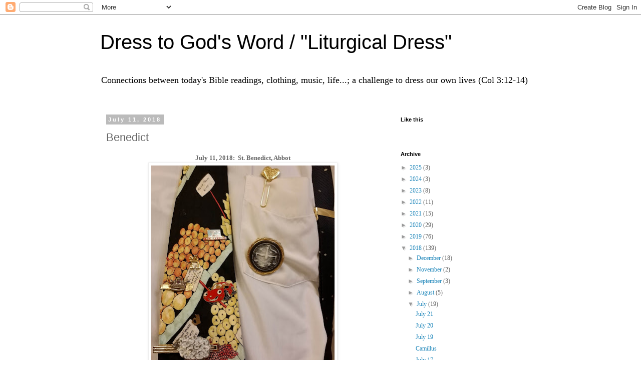

--- FILE ---
content_type: text/html; charset=UTF-8
request_url: https://www.liturgicaldress.com/2018/07/benedict.html
body_size: 15439
content:
<!DOCTYPE html>
<html class='v2' dir='ltr' xmlns='http://www.w3.org/1999/xhtml' xmlns:b='http://www.google.com/2005/gml/b' xmlns:data='http://www.google.com/2005/gml/data' xmlns:expr='http://www.google.com/2005/gml/expr'>
<head>
<link href='https://www.blogger.com/static/v1/widgets/335934321-css_bundle_v2.css' rel='stylesheet' type='text/css'/>
<meta content='width=1100' name='viewport'/>
<meta content='text/html; charset=UTF-8' http-equiv='Content-Type'/>
<meta content='blogger' name='generator'/>
<link href='https://www.liturgicaldress.com/favicon.ico' rel='icon' type='image/x-icon'/>
<link href='https://www.liturgicaldress.com/2018/07/benedict.html' rel='canonical'/>
<link rel="alternate" type="application/atom+xml" title="Dress to God&#39;s Word / &quot;Liturgical Dress&quot; - Atom" href="https://www.liturgicaldress.com/feeds/posts/default" />
<link rel="alternate" type="application/rss+xml" title="Dress to God&#39;s Word / &quot;Liturgical Dress&quot; - RSS" href="https://www.liturgicaldress.com/feeds/posts/default?alt=rss" />
<link rel="service.post" type="application/atom+xml" title="Dress to God&#39;s Word / &quot;Liturgical Dress&quot; - Atom" href="https://www.blogger.com/feeds/3798687604277852273/posts/default" />

<link rel="alternate" type="application/atom+xml" title="Dress to God&#39;s Word / &quot;Liturgical Dress&quot; - Atom" href="https://www.liturgicaldress.com/feeds/3250055562752156503/comments/default" />
<!--Can't find substitution for tag [blog.ieCssRetrofitLinks]-->
<link href='https://blogger.googleusercontent.com/img/b/R29vZ2xl/AVvXsEj0FeHOlOvxUu9U6eAn43h4dbXZ5f3f_oclFHAxIRVJWz8BHd_5JnUCJtBBk3Yr0MNolFNAZW9gM_LPsttjZ6Tti79y6uzO0-xZbuZZ5upthyInSDOG1W3moXCCel9lRBaQGvcjz-7Ymnc/s400/20180711_220042.jpg' rel='image_src'/>
<meta content='https://www.liturgicaldress.com/2018/07/benedict.html' property='og:url'/>
<meta content='Benedict' property='og:title'/>
<meta content=' July 11, 2018:  St. Benedict, Abbot      See more than 10 connections with today?  Legend at bottom       Listen     For gospel      I send...' property='og:description'/>
<meta content='https://blogger.googleusercontent.com/img/b/R29vZ2xl/AVvXsEj0FeHOlOvxUu9U6eAn43h4dbXZ5f3f_oclFHAxIRVJWz8BHd_5JnUCJtBBk3Yr0MNolFNAZW9gM_LPsttjZ6Tti79y6uzO0-xZbuZZ5upthyInSDOG1W3moXCCel9lRBaQGvcjz-7Ymnc/w1200-h630-p-k-no-nu/20180711_220042.jpg' property='og:image'/>
<title>Dress to God's Word / "Liturgical Dress": Benedict</title>
<style id='page-skin-1' type='text/css'><!--
/*
-----------------------------------------------
Blogger Template Style
Name:     Simple
Designer: Blogger
URL:      www.blogger.com
----------------------------------------------- */
/* Content
----------------------------------------------- */
body {
font: normal normal 12px Georgia, Utopia, 'Palatino Linotype', Palatino, serif;
color: #666666;
background: #ffffff none repeat scroll top left;
padding: 0 0 0 0;
}
html body .region-inner {
min-width: 0;
max-width: 100%;
width: auto;
}
h2 {
font-size: 22px;
}
a:link {
text-decoration:none;
color: #2288bb;
}
a:visited {
text-decoration:none;
color: #888888;
}
a:hover {
text-decoration:underline;
color: #33aaff;
}
.body-fauxcolumn-outer .fauxcolumn-inner {
background: transparent none repeat scroll top left;
_background-image: none;
}
.body-fauxcolumn-outer .cap-top {
position: absolute;
z-index: 1;
height: 400px;
width: 100%;
}
.body-fauxcolumn-outer .cap-top .cap-left {
width: 100%;
background: transparent none repeat-x scroll top left;
_background-image: none;
}
.content-outer {
-moz-box-shadow: 0 0 0 rgba(0, 0, 0, .15);
-webkit-box-shadow: 0 0 0 rgba(0, 0, 0, .15);
-goog-ms-box-shadow: 0 0 0 #333333;
box-shadow: 0 0 0 rgba(0, 0, 0, .15);
margin-bottom: 1px;
}
.content-inner {
padding: 10px 40px;
}
.content-inner {
background-color: #ffffff;
}
/* Header
----------------------------------------------- */
.header-outer {
background: transparent none repeat-x scroll 0 -400px;
_background-image: none;
}
.Header h1 {
font: normal normal 40px 'Trebuchet MS',Trebuchet,Verdana,sans-serif;
color: #000000;
text-shadow: 0 0 0 rgba(0, 0, 0, .2);
}
.Header h1 a {
color: #000000;
}
.Header .description {
font-size: 18px;
color: #000000;
}
.header-inner .Header .titlewrapper {
padding: 22px 0;
}
.header-inner .Header .descriptionwrapper {
padding: 0 0;
}
/* Tabs
----------------------------------------------- */
.tabs-inner .section:first-child {
border-top: 0 solid #dddddd;
}
.tabs-inner .section:first-child ul {
margin-top: -1px;
border-top: 1px solid #dddddd;
border-left: 1px solid #dddddd;
border-right: 1px solid #dddddd;
}
.tabs-inner .widget ul {
background: transparent none repeat-x scroll 0 -800px;
_background-image: none;
border-bottom: 1px solid #dddddd;
margin-top: 0;
margin-left: -30px;
margin-right: -30px;
}
.tabs-inner .widget li a {
display: inline-block;
padding: .6em 1em;
font: normal normal 12px Georgia, Utopia, 'Palatino Linotype', Palatino, serif;
color: #000000;
border-left: 1px solid #ffffff;
border-right: 1px solid #dddddd;
}
.tabs-inner .widget li:first-child a {
border-left: none;
}
.tabs-inner .widget li.selected a, .tabs-inner .widget li a:hover {
color: #000000;
background-color: #eeeeee;
text-decoration: none;
}
/* Columns
----------------------------------------------- */
.main-outer {
border-top: 0 solid transparent;
}
.fauxcolumn-left-outer .fauxcolumn-inner {
border-right: 1px solid transparent;
}
.fauxcolumn-right-outer .fauxcolumn-inner {
border-left: 1px solid transparent;
}
/* Headings
----------------------------------------------- */
div.widget > h2,
div.widget h2.title {
margin: 0 0 1em 0;
font: normal bold 11px 'Trebuchet MS',Trebuchet,Verdana,sans-serif;
color: #000000;
}
/* Widgets
----------------------------------------------- */
.widget .zippy {
color: #999999;
text-shadow: 2px 2px 1px rgba(0, 0, 0, .1);
}
.widget .popular-posts ul {
list-style: none;
}
/* Posts
----------------------------------------------- */
h2.date-header {
font: normal bold 11px Arial, Tahoma, Helvetica, FreeSans, sans-serif;
}
.date-header span {
background-color: #bbbbbb;
color: #ffffff;
padding: 0.4em;
letter-spacing: 3px;
margin: inherit;
}
.main-inner {
padding-top: 35px;
padding-bottom: 65px;
}
.main-inner .column-center-inner {
padding: 0 0;
}
.main-inner .column-center-inner .section {
margin: 0 1em;
}
.post {
margin: 0 0 45px 0;
}
h3.post-title, .comments h4 {
font: normal normal 22px 'Trebuchet MS',Trebuchet,Verdana,sans-serif;
margin: .75em 0 0;
}
.post-body {
font-size: 110%;
line-height: 1.4;
position: relative;
}
.post-body img, .post-body .tr-caption-container, .Profile img, .Image img,
.BlogList .item-thumbnail img {
padding: 2px;
background: #ffffff;
border: 1px solid #eeeeee;
-moz-box-shadow: 1px 1px 5px rgba(0, 0, 0, .1);
-webkit-box-shadow: 1px 1px 5px rgba(0, 0, 0, .1);
box-shadow: 1px 1px 5px rgba(0, 0, 0, .1);
}
.post-body img, .post-body .tr-caption-container {
padding: 5px;
}
.post-body .tr-caption-container {
color: #666666;
}
.post-body .tr-caption-container img {
padding: 0;
background: transparent;
border: none;
-moz-box-shadow: 0 0 0 rgba(0, 0, 0, .1);
-webkit-box-shadow: 0 0 0 rgba(0, 0, 0, .1);
box-shadow: 0 0 0 rgba(0, 0, 0, .1);
}
.post-header {
margin: 0 0 1.5em;
line-height: 1.6;
font-size: 90%;
}
.post-footer {
margin: 20px -2px 0;
padding: 5px 10px;
color: #666666;
background-color: #eeeeee;
border-bottom: 1px solid #eeeeee;
line-height: 1.6;
font-size: 90%;
}
#comments .comment-author {
padding-top: 1.5em;
border-top: 1px solid transparent;
background-position: 0 1.5em;
}
#comments .comment-author:first-child {
padding-top: 0;
border-top: none;
}
.avatar-image-container {
margin: .2em 0 0;
}
#comments .avatar-image-container img {
border: 1px solid #eeeeee;
}
/* Comments
----------------------------------------------- */
.comments .comments-content .icon.blog-author {
background-repeat: no-repeat;
background-image: url([data-uri]);
}
.comments .comments-content .loadmore a {
border-top: 1px solid #999999;
border-bottom: 1px solid #999999;
}
.comments .comment-thread.inline-thread {
background-color: #eeeeee;
}
.comments .continue {
border-top: 2px solid #999999;
}
/* Accents
---------------------------------------------- */
.section-columns td.columns-cell {
border-left: 1px solid transparent;
}
.blog-pager {
background: transparent url(//www.blogblog.com/1kt/simple/paging_dot.png) repeat-x scroll top center;
}
.blog-pager-older-link, .home-link,
.blog-pager-newer-link {
background-color: #ffffff;
padding: 5px;
}
.footer-outer {
border-top: 1px dashed #bbbbbb;
}
/* Mobile
----------------------------------------------- */
body.mobile  {
background-size: auto;
}
.mobile .body-fauxcolumn-outer {
background: transparent none repeat scroll top left;
}
.mobile .body-fauxcolumn-outer .cap-top {
background-size: 100% auto;
}
.mobile .content-outer {
-webkit-box-shadow: 0 0 3px rgba(0, 0, 0, .15);
box-shadow: 0 0 3px rgba(0, 0, 0, .15);
}
.mobile .tabs-inner .widget ul {
margin-left: 0;
margin-right: 0;
}
.mobile .post {
margin: 0;
}
.mobile .main-inner .column-center-inner .section {
margin: 0;
}
.mobile .date-header span {
padding: 0.1em 10px;
margin: 0 -10px;
}
.mobile h3.post-title {
margin: 0;
}
.mobile .blog-pager {
background: transparent none no-repeat scroll top center;
}
.mobile .footer-outer {
border-top: none;
}
.mobile .main-inner, .mobile .footer-inner {
background-color: #ffffff;
}
.mobile-index-contents {
color: #666666;
}
.mobile-link-button {
background-color: #2288bb;
}
.mobile-link-button a:link, .mobile-link-button a:visited {
color: #ffffff;
}
.mobile .tabs-inner .section:first-child {
border-top: none;
}
.mobile .tabs-inner .PageList .widget-content {
background-color: #eeeeee;
color: #000000;
border-top: 1px solid #dddddd;
border-bottom: 1px solid #dddddd;
}
.mobile .tabs-inner .PageList .widget-content .pagelist-arrow {
border-left: 1px solid #dddddd;
}

--></style>
<style id='template-skin-1' type='text/css'><!--
body {
min-width: 960px;
}
.content-outer, .content-fauxcolumn-outer, .region-inner {
min-width: 960px;
max-width: 960px;
_width: 960px;
}
.main-inner .columns {
padding-left: 0px;
padding-right: 310px;
}
.main-inner .fauxcolumn-center-outer {
left: 0px;
right: 310px;
/* IE6 does not respect left and right together */
_width: expression(this.parentNode.offsetWidth -
parseInt("0px") -
parseInt("310px") + 'px');
}
.main-inner .fauxcolumn-left-outer {
width: 0px;
}
.main-inner .fauxcolumn-right-outer {
width: 310px;
}
.main-inner .column-left-outer {
width: 0px;
right: 100%;
margin-left: -0px;
}
.main-inner .column-right-outer {
width: 310px;
margin-right: -310px;
}
#layout {
min-width: 0;
}
#layout .content-outer {
min-width: 0;
width: 800px;
}
#layout .region-inner {
min-width: 0;
width: auto;
}
--></style>
<!-- Google tag (gtag.js) -->
<script async='true' src='https://www.googletagmanager.com/gtag/js?id=G-6WMRXDJ0Y5'></script>
<script>
        window.dataLayer = window.dataLayer || [];
        function gtag(){dataLayer.push(arguments);}
        gtag('js', new Date());
        gtag('config', 'G-6WMRXDJ0Y5');
      </script>
<meta content='PwpyxZgJTdZESiuSQaxmQlZsjqFL8SNqwou-ActJnvA' name='google-site-verification'/>
<link href='https://www.blogger.com/dyn-css/authorization.css?targetBlogID=3798687604277852273&amp;zx=77072348-cd21-45fc-b080-7f30df9ddadf' media='none' onload='if(media!=&#39;all&#39;)media=&#39;all&#39;' rel='stylesheet'/><noscript><link href='https://www.blogger.com/dyn-css/authorization.css?targetBlogID=3798687604277852273&amp;zx=77072348-cd21-45fc-b080-7f30df9ddadf' rel='stylesheet'/></noscript>
<meta name='google-adsense-platform-account' content='ca-host-pub-1556223355139109'/>
<meta name='google-adsense-platform-domain' content='blogspot.com'/>

</head>
<body class='loading variant-simplysimple'>
<div class='navbar section' id='navbar'><div class='widget Navbar' data-version='1' id='Navbar1'><script type="text/javascript">
    function setAttributeOnload(object, attribute, val) {
      if(window.addEventListener) {
        window.addEventListener('load',
          function(){ object[attribute] = val; }, false);
      } else {
        window.attachEvent('onload', function(){ object[attribute] = val; });
      }
    }
  </script>
<div id="navbar-iframe-container"></div>
<script type="text/javascript" src="https://apis.google.com/js/platform.js"></script>
<script type="text/javascript">
      gapi.load("gapi.iframes:gapi.iframes.style.bubble", function() {
        if (gapi.iframes && gapi.iframes.getContext) {
          gapi.iframes.getContext().openChild({
              url: 'https://www.blogger.com/navbar/3798687604277852273?po\x3d3250055562752156503\x26origin\x3dhttps://www.liturgicaldress.com',
              where: document.getElementById("navbar-iframe-container"),
              id: "navbar-iframe"
          });
        }
      });
    </script><script type="text/javascript">
(function() {
var script = document.createElement('script');
script.type = 'text/javascript';
script.src = '//pagead2.googlesyndication.com/pagead/js/google_top_exp.js';
var head = document.getElementsByTagName('head')[0];
if (head) {
head.appendChild(script);
}})();
</script>
</div></div>
<div class='body-fauxcolumns'>
<div class='fauxcolumn-outer body-fauxcolumn-outer'>
<div class='cap-top'>
<div class='cap-left'></div>
<div class='cap-right'></div>
</div>
<div class='fauxborder-left'>
<div class='fauxborder-right'></div>
<div class='fauxcolumn-inner'>
</div>
</div>
<div class='cap-bottom'>
<div class='cap-left'></div>
<div class='cap-right'></div>
</div>
</div>
</div>
<div class='content'>
<div class='content-fauxcolumns'>
<div class='fauxcolumn-outer content-fauxcolumn-outer'>
<div class='cap-top'>
<div class='cap-left'></div>
<div class='cap-right'></div>
</div>
<div class='fauxborder-left'>
<div class='fauxborder-right'></div>
<div class='fauxcolumn-inner'>
</div>
</div>
<div class='cap-bottom'>
<div class='cap-left'></div>
<div class='cap-right'></div>
</div>
</div>
</div>
<div class='content-outer'>
<div class='content-cap-top cap-top'>
<div class='cap-left'></div>
<div class='cap-right'></div>
</div>
<div class='fauxborder-left content-fauxborder-left'>
<div class='fauxborder-right content-fauxborder-right'></div>
<div class='content-inner'>
<header>
<div class='header-outer'>
<div class='header-cap-top cap-top'>
<div class='cap-left'></div>
<div class='cap-right'></div>
</div>
<div class='fauxborder-left header-fauxborder-left'>
<div class='fauxborder-right header-fauxborder-right'></div>
<div class='region-inner header-inner'>
<div class='header section' id='header'><div class='widget Header' data-version='1' id='Header1'>
<div id='header-inner'>
<div class='titlewrapper'>
<h1 class='title'>
<a href='https://www.liturgicaldress.com/'>
Dress to God's Word / "Liturgical Dress"
</a>
</h1>
</div>
<div class='descriptionwrapper'>
<p class='description'><span>Connections between today's Bible readings, clothing, music, life...; a challenge to dress our own lives (Col&#160;3:12-14)</span></p>
</div>
</div>
</div></div>
</div>
</div>
<div class='header-cap-bottom cap-bottom'>
<div class='cap-left'></div>
<div class='cap-right'></div>
</div>
</div>
</header>
<div class='tabs-outer'>
<div class='tabs-cap-top cap-top'>
<div class='cap-left'></div>
<div class='cap-right'></div>
</div>
<div class='fauxborder-left tabs-fauxborder-left'>
<div class='fauxborder-right tabs-fauxborder-right'></div>
<div class='region-inner tabs-inner'>
<div class='tabs no-items section' id='crosscol'></div>
<div class='tabs no-items section' id='crosscol-overflow'></div>
</div>
</div>
<div class='tabs-cap-bottom cap-bottom'>
<div class='cap-left'></div>
<div class='cap-right'></div>
</div>
</div>
<div class='main-outer'>
<div class='main-cap-top cap-top'>
<div class='cap-left'></div>
<div class='cap-right'></div>
</div>
<div class='fauxborder-left main-fauxborder-left'>
<div class='fauxborder-right main-fauxborder-right'></div>
<div class='region-inner main-inner'>
<div class='columns fauxcolumns'>
<div class='fauxcolumn-outer fauxcolumn-center-outer'>
<div class='cap-top'>
<div class='cap-left'></div>
<div class='cap-right'></div>
</div>
<div class='fauxborder-left'>
<div class='fauxborder-right'></div>
<div class='fauxcolumn-inner'>
</div>
</div>
<div class='cap-bottom'>
<div class='cap-left'></div>
<div class='cap-right'></div>
</div>
</div>
<div class='fauxcolumn-outer fauxcolumn-left-outer'>
<div class='cap-top'>
<div class='cap-left'></div>
<div class='cap-right'></div>
</div>
<div class='fauxborder-left'>
<div class='fauxborder-right'></div>
<div class='fauxcolumn-inner'>
</div>
</div>
<div class='cap-bottom'>
<div class='cap-left'></div>
<div class='cap-right'></div>
</div>
</div>
<div class='fauxcolumn-outer fauxcolumn-right-outer'>
<div class='cap-top'>
<div class='cap-left'></div>
<div class='cap-right'></div>
</div>
<div class='fauxborder-left'>
<div class='fauxborder-right'></div>
<div class='fauxcolumn-inner'>
</div>
</div>
<div class='cap-bottom'>
<div class='cap-left'></div>
<div class='cap-right'></div>
</div>
</div>
<!-- corrects IE6 width calculation -->
<div class='columns-inner'>
<div class='column-center-outer'>
<div class='column-center-inner'>
<div class='main section' id='main'><div class='widget Blog' data-version='1' id='Blog1'>
<div class='blog-posts hfeed'>

          <div class="date-outer">
        
<h2 class='date-header'><span>July 11, 2018</span></h2>

          <div class="date-posts">
        
<div class='post-outer'>
<div class='post hentry' itemprop='blogPost' itemscope='itemscope' itemtype='http://schema.org/BlogPosting'>
<meta content='https://blogger.googleusercontent.com/img/b/R29vZ2xl/AVvXsEj0FeHOlOvxUu9U6eAn43h4dbXZ5f3f_oclFHAxIRVJWz8BHd_5JnUCJtBBk3Yr0MNolFNAZW9gM_LPsttjZ6Tti79y6uzO0-xZbuZZ5upthyInSDOG1W3moXCCel9lRBaQGvcjz-7Ymnc/s400/20180711_220042.jpg' itemprop='image_url'/>
<meta content='3798687604277852273' itemprop='blogId'/>
<meta content='3250055562752156503' itemprop='postId'/>
<a name='3250055562752156503'></a>
<h3 class='post-title entry-title' itemprop='name'>
Benedict
</h3>
<div class='post-header'>
<div class='post-header-line-1'></div>
</div>
<div class='post-body entry-content' id='post-body-3250055562752156503' itemprop='description articleBody'>
<h3 style="text-align: center;">
<span style="font-family: &quot;georgia&quot; , &quot;times new roman&quot; , serif;"><span style="font-size: small;">July 11, 2018:&nbsp; St. Benedict, Abbot</span></span></h3>
<div>
<div style="text-align: center;">
<span style="font-family: &quot;georgia&quot; , &quot;times new roman&quot; , serif;"><span style="font-family: &quot;georgia&quot; , &quot;times new roman&quot; , serif; font-size: x-small;"><table align="center" cellpadding="0" cellspacing="0" class="tr-caption-container" style="margin-left: auto; margin-right: auto; text-align: center;"><tbody>
<tr><td style="text-align: center;"><a href="https://blogger.googleusercontent.com/img/b/R29vZ2xl/AVvXsEj0FeHOlOvxUu9U6eAn43h4dbXZ5f3f_oclFHAxIRVJWz8BHd_5JnUCJtBBk3Yr0MNolFNAZW9gM_LPsttjZ6Tti79y6uzO0-xZbuZZ5upthyInSDOG1W3moXCCel9lRBaQGvcjz-7Ymnc/s1600/20180711_220042.jpg" imageanchor="1" style="margin-left: auto; margin-right: auto;"><img border="0" data-original-height="1600" data-original-width="1468" height="400" src="https://blogger.googleusercontent.com/img/b/R29vZ2xl/AVvXsEj0FeHOlOvxUu9U6eAn43h4dbXZ5f3f_oclFHAxIRVJWz8BHd_5JnUCJtBBk3Yr0MNolFNAZW9gM_LPsttjZ6Tti79y6uzO0-xZbuZZ5upthyInSDOG1W3moXCCel9lRBaQGvcjz-7Ymnc/s400/20180711_220042.jpg" width="366" /></a></td></tr>
<tr><td class="tr-caption" style="text-align: center;"><span style="font-size: small;">See more than 10 connections with today?</span><br />
Legend at bottom</td></tr>
</tbody></table>
</span></span></div>
<span style="font-family: &quot;georgia&quot; , &quot;times new roman&quot; , serif;"><span style="font-family: &quot;georgia&quot; , &quot;times new roman&quot; , serif; font-size: x-small;">
</span></span></div>
<div>
<i style="font-family: Georgia, 'Times New Roman', serif;">Listen</i><br />
<i style="font-family: Georgia, 'Times New Roman', serif;"><br /></i></div>
<blockquote style="border: none; margin: 0 0 0 40px; padding: 0px;">
<div>
<span style="font-family: &quot;georgia&quot; , &quot;times new roman&quot; , serif;"><span style="font-size: x-small;">For gospel</span></span></div>
</blockquote>
<iframe allow="autoplay; encrypted-media" allowfullscreen="" frameborder="0" height="158" src="https://www.youtube.com/embed/DiWzPt6SGHs?rel=0&amp;start=24" style="float: right;" width="280"></iframe><br />
<div>
<ul><ul>
<li><span style="font-family: &quot;georgia&quot; , &quot;times new roman&quot; , serif; font-size: x-small;"><a href="//www.youtube.com/watch?v=DiWzPt6SGHs&amp;t=24s" target="_blank">I send you out</a>/ Angotti</span></li>
</ul>
</ul>
<ul style="-webkit-text-stroke-width: 0px; color: black; font-style: normal; font-variant-caps: normal; font-variant-ligatures: normal; font-weight: 400; letter-spacing: normal; orphans: 2; text-align: start; text-decoration-color: initial; text-decoration-style: initial; text-indent: 0px; text-transform: none; white-space: normal; widows: 2; word-spacing: 0px;"><ul>
<li><span style="font-family: &quot;georgia&quot; , &quot;times new roman&quot; , serif; font-size: x-small;"><a href="http://www.hymnary.org/text/jesus_you_once_called_disciples_choosing" target="_blank">Jesus, you once called disciples</a>/ Gillette; works with&nbsp;<a href="http://www.liturgicaldress.com/2014/03/march-15.html" target="_blank">these</a>&nbsp;and <a href="http://www.liturgicaldress.com/2013/10/our-lady-of-rosary.html" target="_blank">other</a>&nbsp;tunes&nbsp;(gospel)</span></li>
</ul>
</ul>
<blockquote class="tr_bq">
<span style="font-family: &quot;georgia&quot; , &quot;times new roman&quot; , serif; font-size: x-small;">For 1st reading</span></blockquote>
<div>
<div>
<ul><ul>
<li><span style="font-size: x-small;"><a href="https://www.youtube.com/watch?v=WETn94ZaL64" style="font-family: Georgia, &#39;Times New Roman&#39;, serif;" target="_blank">Rain down</a><span style="font-family: &quot;georgia&quot; , &quot;times new roman&quot; , serif;">/ Cortez:&nbsp; </span><a href="http://cdn.ocp.org/shared/pdf/preview/22409z2.pdf" style="font-family: Georgia, &#39;Times New Roman&#39;, serif;" target="_blank">sheet music</a><span style="font-family: &quot;georgia&quot; , &quot;times new roman&quot; , serif;">&nbsp;[I like the song but not the line, "God's mercy falls on the just and the right"&#8212;what about the unjust and the wrong??]</span></span></li>
</ul>
</ul>
<ul><ul>
<li><span style="font-size: x-small;"><span style="font-family: &quot;georgia&quot; , &quot;times new roman&quot; , serif;"><a href="https://www.youtube.com/watch?v=nLjgnSKepow" target="_blank">Seek the Lord</a>/ O'Connor: &nbsp;<a href="http://cdn.ocp.org/shared/pdf/preview/22432z2.pdf" target="_blank">sheet music</a></span></span></li>
</ul>
</ul>
<ul><ul>
<li><span style="font-family: &quot;georgia&quot; , &quot;times new roman&quot; , serif; font-size: x-small;"><a href="http://www.hymnary.org/text/savior_visit_thy_plantation" target="_blank">Celestial watering/Savior, visit thy plantation</a>/ Newton (<a href="http://www.liturgicaldress.com/2014/02/february-19.html" target="_blank">Amazing Grace</a>&nbsp;author)</span></li>
</ul>
</ul>
</div>
</div>
</div>
<blockquote style="border: none; margin: 0 0 0 40px; padding: 0px;">
<div>
<div>
<div>
<span style="font-family: &quot;georgia&quot; , &quot;times new roman&quot; , serif; font-size: x-small;">For Psalm 105</span></div>
</div>
</div>
</blockquote>
<div>
<div>
<ul><ul>
<li><span style="font-size: x-small;"><a href="https://www.youtube.com/watch?v=gN9wnB2g_zM" style="font-family: georgia, &quot;times new roman&quot;, serif;" target="_blank">Psalm 105:1-11:&nbsp; He is the Lord our God</a><span style="font-family: &quot;georgia&quot; , &quot;times new roman&quot; , serif;">/ Silver</span></span></li>
</ul>
</ul>
<ul><ul>
<li><span style="font-size: x-small;"><a href="https://www.youtube.com/watch?v=AgCm675tKas" style="font-family: Georgia, &#39;Times New Roman&#39;, serif;" target="_blank">Psalm 105: &nbsp;Oh, give thanks to the Lord</a><span style="font-family: &quot;georgia&quot; , &quot;times new roman&quot; , serif;">/ Mui</span></span></li>
</ul>
</ul>
<ul><ul>
</ul>
</ul>
</div>
<div>
<ul><ul>
<li><span style="font-family: &quot;georgia&quot; , &quot;times new roman&quot; , serif; font-size: x-small;"><a href="https://sites.google.com/site/jrceloni/home/ps/101/ps105" target="_blank">Psalm 105:&nbsp; The Lord remembers</a>/ Celoni:&nbsp; sheet music</span></li>
</ul>
</ul>
<div>
<div style="background-color: white; color: #666666; font-family: Georgia, Utopia, &quot;Palatino Linotype&quot;, Palatino, serif;">
<i style="background-color: transparent;"><span style="font-family: &quot;georgia&quot; , &quot;times new roman&quot; , serif;"><a href="http://usccb.org/bible/readings/071118.cfm" target="_blank">Read</a></span></i></div>
</div>
</div>
<div>
<div>
<ul>
<a href="https://blogger.googleusercontent.com/img/b/R29vZ2xl/AVvXsEhqaGQp-2UQQD0-Atu2Aoi1oNReQQTmnGNtIVmbimRM4d3ZrlBbIqyL2j-B1B-iK572-tuuYUpePRvDE-rSIgoMoAFNKHA88ea9E-ldV2n55_uSmezLJVKzFHtlM7lWr2DpIQ7FBwmJzIY/s1600/Readings+7-6-16.png" imageanchor="1" style="clear: left; float: left; margin-bottom: 1em; margin-right: 1em;"><img border="0" height="255" src="https://blogger.googleusercontent.com/img/b/R29vZ2xl/AVvXsEhqaGQp-2UQQD0-Atu2Aoi1oNReQQTmnGNtIVmbimRM4d3ZrlBbIqyL2j-B1B-iK572-tuuYUpePRvDE-rSIgoMoAFNKHA88ea9E-ldV2n55_uSmezLJVKzFHtlM7lWr2DpIQ7FBwmJzIY/s400/Readings+7-6-16.png" width="400" /></a>
<li><a href="http://usccb.org/bible/hosea/10:1" style="font-family: georgia, &quot;times new roman&quot;, serif;" target="_blank">Hos 10:1-3, 7-8, 12</a><span style="font-family: &quot;georgia&quot; , &quot;times new roman&quot; , serif;">&nbsp;&nbsp;</span><span style="font-family: &quot;georgia&quot; , &quot;times new roman&quot; , serif; font-size: x-small;">Israel is a vine whose fruit matches its growth. &nbsp;Their heart is false, now they pay for their guilt. &nbsp;The king of Samaria shall disappear. &nbsp;They shall cry out to the mountains, &#8220;Cover us!&#8221; &nbsp;Sow justice, reap the fruit of piety; break up a new field, for it's time to seek the Lord, till he rain justice on you.</span></li>
</ul>
</div>
<div>
<ul>
<li><span style="font-family: &quot;georgia&quot; , &quot;times new roman&quot; , serif;" target="_blank"><a href="http://usccb.org/bible/psalms/105:2">Ps 105:2-7</a>&nbsp;&nbsp;<span style="font-size: x-small;">"Seek always the face of the Lord." &nbsp;Look to the Lord; serve him constantly. &nbsp;Recall the wondrous deeds he wrought. &nbsp;He is our God; his judgments prevail.</span></span></li>
</ul>
<ul>
<li><a href="http://usccb.org/bible/matthew/10:1" style="font-family: Georgia, &#39;Times New Roman&#39;, serif;">Mt 10:1-7</a><span style="font-family: &quot;georgia&quot; , &quot;times new roman&quot; , serif;">&nbsp;&nbsp;</span><span style="font-family: &quot;georgia&quot; , &quot;times new roman&quot; , serif; font-size: x-small;"><span style="font-family: &quot;georgia&quot; , &quot;times new roman&quot; , serif;">Jesus gave his Apostles&nbsp;</span><span style="font-family: &quot;georgia&quot; , &quot;times new roman&quot; , serif;">authority to drive out unclean spirits and cure diseases. &nbsp;</span>Their names: &nbsp;Simon Peter, Andrew, James, John, Philip, Bartholomew, Thomas, Matthew, James, Thaddeus, Simon, and Judas Iscariot, who betrayed Jesus. &nbsp;<span style="font-family: &quot;georgia&quot; , &quot;times new roman&quot; , serif;">He&nbsp;</span><span style="font-family: &quot;georgia&quot; , &quot;times new roman&quot; , serif;">sent them out: &nbsp;</span><span style="font-family: &quot;georgia&quot; , &quot;times new roman&quot; , serif;">&#8220;Don't go into pagan territory but to&nbsp;</span><span style="font-family: &quot;georgia&quot; , &quot;times new roman&quot; , serif;">the lost sheep of Israel. &nbsp;Proclaim,&nbsp;</span><span style="font-family: &quot;georgia&quot; , &quot;times new roman&quot; , serif;">&#8216;The Kingdom of heaven is at hand.&#8217;&#8221;</span></span></li>
</ul>
</div>
</div>
</div>
<div>
<div>
<div>
<iframe allowfullscreen="" class="YOUTUBE-iframe-video" data-thumbnail-src="https://i.ytimg.com/vi/UymFZYEVOkU/0.jpg" frameborder="0" height="200" src="https://www.youtube.com/embed/UymFZYEVOkU?feature=player_embedded" style="float: right;" width="240"></iframe>
<i style="font-family: Georgia, 'Times New Roman', serif;">Reflect</i></div>
</div>
<div>
<ul>
<li><span style="font-family: &quot;georgia&quot; , &quot;times new roman&quot; , serif;"><a href="https://www.youtube.com/watch?v=UymFZYEVOkU" target="_blank">Fr. Jim Clarke homily video</a>:&nbsp; <span style="font-size: x-small;">Liberate people from their "demons" via prayer and action, imitating and empowered by Jesus.</span></span></li>
</ul>
<ul>
<li><a href="http://onlineministries.creighton.edu/CollaborativeMinistry/071118.html" style="font-family: Georgia, &#39;Times New Roman&#39;, serif;" target="_blank">Creighton</a><span style="font-family: &quot;georgia&quot; , &quot;times new roman&quot; , serif;">:&nbsp;&nbsp;</span><span style="font-family: &quot;georgia&quot; , &quot;times new roman&quot; , serif; font-size: x-small;"><span style="font-family: &quot;georgia&quot; , &quot;times new roman&quot; , serif;">St. Benedict spent much time learning about monks by living with and reading about them.&nbsp; He tried to take monastic life to different levels.&nbsp; He is best known for his writing of his Rule.&nbsp; Still used in some monasteries and convents, it describes how to live in community rooted in the Gospel with charity, humility, stability, and faithfulness.&nbsp; The spirit of the Rule is summed up in the Benedictine motto <i>pax</i>&nbsp;and <i><a href="https://en.wikipedia.org/wiki/Pray_and_work" target="_blank">ora et labora</a>.&nbsp;&nbsp;</i>Benedict founded of twelve monasteries of twelve monks each south of Rome.&nbsp; In today's gospel Jesus names and sends his twelve apostles.&nbsp;&nbsp;</span>The apostles had no written Rule; they lived with Jesus.&nbsp; What would your "rule" be?&nbsp; What's important?&nbsp; How do you spend your time?&nbsp; How do your actions affect others?&nbsp; What does God want from you?</span></li>
</ul>
<div>
<ul>
<li><span style="font-family: &quot;georgia&quot; , &quot;times new roman&quot; , serif;"><a href="http://www.presentationministries.com/obob/obob.asp?lang=en&amp;d=7/11/2018" target="_blank">One Bread, One Body</a>: &nbsp;</span><span style="font-family: &quot;georgia&quot; , &quot;times new roman&quot; , serif; font-size: x-small;"><span style="font-family: &quot;georgia&quot; , &quot;times new roman&quot; , serif;">"Groundwork":&nbsp;&nbsp;</span>People in the Bible had a special relationship with the ground.&nbsp; Hosea <a href="http://usccb.org/bible/hos/10:8" target="_blank">prophesied</a> that if they didn't repent of idolatry, the ground would be their death. But if we repent and become Jesus' disciples, we'll plow the ground and bear fruit.&nbsp; If we plow and <a href="http://usccb.org/bible/lk/9:62" target="_blank">persevere</a>, we will break up a new <a href="http://usccb.org/bible/hos/10:12" target="_blank">field</a>.&nbsp; With seed-sized faith we can move <a href="http://usccb.org/bible/mt/17:20" target="_blank">mountains</a>&nbsp;to fill in <a href="http://usccb.org/bible/is/40:4" target="_blank">valleys</a>&nbsp;and make a <a href="http://usccb.org/bible/lk/3:4" target="_blank">highway</a> for <a href="http://usccb.org/bible/is/35:8" target="_blank">God</a>.&nbsp; May we repent,&nbsp;<a href="http://usccb.org/bible/mt/28:19" target="_blank">make disciples</a>,&nbsp;working the ground for Jesus.</span></li>
</ul>
<ul>
<table cellpadding="0" cellspacing="0" class="tr-caption-container" style="float: left; text-align: center;"><tbody>
<tr><td style="text-align: center;"><a href="https://upload.wikimedia.org/wikipedia/commons/thumb/7/73/Fra_Angelico_031.jpg/197px-Fra_Angelico_031.jpg" imageanchor="1" style="margin-left: auto; margin-right: auto;"><img border="0" data-original-height="240" data-original-width="197" height="320" src="https://upload.wikimedia.org/wikipedia/commons/thumb/7/73/Fra_Angelico_031.jpg/197px-Fra_Angelico_031.jpg" width="262" /></a></td></tr>
<tr><td class="tr-caption" style="font-size: 12.8px;"><a href="https://commons.wikimedia.org/wiki/File:Fra_Angelico_031.jpg" target="_blank"><span style="font-family: &quot;georgia&quot; , &quot;times new roman&quot; , serif; font-size: x-small;">St. Benedict/ Fra Angelico</span></a></td></tr>
</tbody></table>
<li>
<a href="https://passionist.org/daily-reflections/daily-scripture-july-11-2018" style="font-family: Georgia, &#39;Times New Roman&#39;, serif;" target="_blank">Passionist</a><span style="font-family: &quot;georgia&quot; , &quot;times new roman&quot; , serif;">:&nbsp;&nbsp;</span><span style="font-family: &quot;georgia&quot; , &quot;times new roman&quot; , serif; font-size: x-small;"><span style="font-family: &quot;georgia&quot; , &quot;times new roman&quot; , serif;">Jesus sent out the Twelve to <a href="http://usccb.org/bible/mt/10:7" target="_blank">proclaim</a> &#8220;The Kingdom of heaven is at hand.&#8221;&nbsp; The Kingdom is imminent, and there's work for us to do.&nbsp; Unclean spirits haunt and possess us:&nbsp; greed (wealthiest nations consume 60% of the world&#8217;s resources...), gun violence (mass shootings...), slaughter of innocents (&gt;<a href="http://abort73.com/abortion_facts/worldwide_abortion_statistics" target="_blank">50M</a> abortions last year), &#8220;structures of sin&#8221; (John Paul II,&nbsp;<i><a href="http://w2.vatican.va/content/john-paul-ii/en/encyclicals/documents/hf_jp-ii_enc_30121987_sollicitudo-rei-socialis.html" target="_blank">Solicitudo rei socialis</a></i>).&nbsp; We're all called to drive out unclean spirits by resisting, correcting, or countering sin, starting&nbsp;</span>where the world touches us and we touch it, where it hurts.&nbsp; We're sent to mend the world's wounds and bring it closer to its original, God-created, condition....</span></li>
</ul>
<ul>
<li><span style="font-family: &quot;georgia&quot; , &quot;times new roman&quot; , serif;"><a href="http://dailyscripture.servantsoftheword.org/readings/2018/jul11.htm" target="_blank">DailyScripture.net</a>: &nbsp;</span><span style="font-family: &quot;georgia&quot; , &quot;times new roman&quot; , serif; font-size: x-small;"><span style="font-family: &quot;georgia&quot; , &quot;times new roman&quot; , serif; font-size: x-small;">"Jesus gives his disciples authority to heal and set free": &nbsp;God's kingdom is near! Jesus taught his disciples to pray for God to reign in their daily lives and in the world. &nbsp;</span><span style="font-family: &quot;georgia&quot; , &quot;times new roman&quot; , serif; font-size: x-small;">Jesus demonstrated the power of the Gospel with signs and wonders of healing and freeing; he gave his disciples the same authority to heal and set free. &nbsp;</span><span style="font-family: &quot;georgia&quot; , &quot;times new roman&quot; , serif; font-size: x-small;">If we believe, we'll know and experience his freedom, joy, and power and be able to live and witness as his disciples. &nbsp;If we know God's love and mercy, we have heaven in our hearts. &nbsp;</span><span style="font-family: &quot;georgia&quot; , &quot;times new roman&quot; , serif; font-size: x-small;">Jesus commissioned his disciples to carry on his works. &nbsp;Jesus chose ordinary people: &nbsp;non-professional, without wealth, social privilege, or special learning, who did ordinary things. &nbsp;</span><span style="font-family: &quot;georgia&quot; , &quot;times new roman&quot; , serif; font-size: x-small;">When the Lord calls you, don't think you have little or nothing to offer; he can use you for greatness....</span></span></li>
</ul>
<i style="font-family: georgia, &quot;times new roman&quot;, serif;">St. Benedict</i><br />
<div>
<div>
<ul><div style="text-align: right;">
</div>
<li><span style="font-family: &quot;georgia&quot; , &quot;times new roman&quot; , serif; font-size: x-small;"><a href="http://universalis.com/20180711/today.htm" target="_blank">Universalis</a>:&nbsp;&nbsp;</span><span style="font-family: &quot;georgia&quot; , &quot;times new roman&quot; , serif; font-size: x-small;"><i><a href="http://www.newadvent.org/cathen/02467b.htm" target="_blank">Benedict</a>,</i>&nbsp;hermit, abbot, survived monks' poisoning attempts, founded communities of monks and nuns. &nbsp;His Rule is adopted by many communities and has nuggets for us too.</span></li>
</ul>
<ul>
<li><a href="http://www.e-benedictine.com/" style="font-family: Georgia, &#39;Times New Roman&#39;, serif;" target="_blank"><span style="font-size: x-small;">Online guide to St. Benedict</span></a><span style="font-family: &quot;georgia&quot; , &quot;times new roman&quot; , serif;"><span style="font-size: x-small;">,&nbsp;</span><span style="font-size: x-small;">including bio, daily readings, prayers, and info about the Benedictine order</span></span></li>
</ul>
<ul>
<li><a href="http://www.ccel.org/ccel/benedict/rule.html" style="font-family: Georgia, &#39;Times New Roman&#39;, serif;" target="_blank"><span style="font-size: x-small;">Holy Rule of St. Benedict</span></a><span style="font-family: &quot;georgia&quot; , &quot;times new roman&quot; , serif;"><span style="font-size: x-small;">&nbsp;</span><span style="font-size: x-small;">online</span></span><br /><span style="font-family: &quot;georgia&quot; , &quot;times new roman&quot; , serif;"><span style="font-size: x-small;"></span></span></li>
</ul>
<div>
<span style="font-family: &quot;georgia&quot; , &quot;times new roman&quot; , serif;"><i>Dress legend</i></span></div>
<div>
<div>
<ul><span style="font-family: &quot;georgia&quot; , &quot;times new roman&quot; , serif;"><span style="font-family: &quot;georgia&quot; , &quot;times new roman&quot; , serif; font-size: x-small;">
<li>'Alps' pin:&nbsp; "They'll cry out to the mountains and hills" (1st reading)</li>
</span></span></ul>
<span style="font-family: &quot;georgia&quot; , &quot;times new roman&quot; , serif;"><span style="font-family: &quot;georgia&quot; , &quot;times new roman&quot; , serif; font-size: x-small;">
</span></span>
<br />
<ul><span style="font-family: &quot;georgia&quot; , &quot;times new roman&quot; , serif;"><span style="font-family: &quot;georgia&quot; , &quot;times new roman&quot; , serif; font-size: x-small;">
<li>'Scales' pin:&nbsp; Sow justice (1st reading)</li>
</span></span></ul>
<span style="font-family: &quot;georgia&quot; , &quot;times new roman&quot; , serif;"><span style="font-family: &quot;georgia&quot; , &quot;times new roman&quot; , serif; font-size: x-small;">
</span></span></div>
<div>
<div>
<div>
<ul>
<li><span style="font-family: &quot;georgia&quot; , &quot;times new roman&quot; , serif; font-size: x-small;">'Heart' clip: &nbsp;</span><span style="font-family: &quot;georgia&quot; , &quot;times new roman&quot; , serif; font-size: x-small;">Their heart is false (1st reading); rejoice, hearts that seek the Lord (psalm)</span></li>
</ul>
<ul>
<li><span style="font-family: &quot;georgia&quot; , &quot;times new roman&quot; , serif; font-size: x-small;">'Crown' tie bar: &nbsp;</span><span style="font-family: &quot;georgia&quot; , &quot;times new roman&quot; , serif; font-size: x-small;">The king of Samaria shall disappear (1st reading)</span></li>
</ul>
</div>
<ul>
<li><span style="font-family: &quot;georgia&quot; , &quot;times new roman&quot; , serif; font-size: x-small;">'Fruit with grapes' tie, purple shirt: &nbsp;Israel is a luxuriant vine whose fruit matches its growth; reap the fruit of piety (1st reading)</span></li>
</ul>
<ul>
<li><span style="font-family: &quot;georgia&quot; , &quot;times new roman&quot; , serif; font-size: x-small;">'Musical notes with "joy"' tie pin:&nbsp; Sing the Lord's praise; rejoice (psalm)</span></li>
</ul>
<ul>
<li><span style="font-family: &quot;georgia&quot; , &quot;times new roman&quot; , serif; font-size: x-small;">'Sheep' tie bar: &nbsp;"Go to the lost sheep of the house of Israel." (gospel)</span></li>
</ul>
</div>
<div>
<ul>
<li><span style="font-family: &quot;georgia&quot; , &quot;times new roman&quot; , serif; font-size: x-small;">'Car' tie pin: &nbsp;</span><span style="font-family: &quot;georgia&quot; , &quot;times new roman&quot; , serif; font-size: x-small;">Jesus&nbsp;</span><span style="font-family: &quot;georgia&quot; , &quot;times new roman&quot; , serif; font-size: x-small;">gave the 12 authority to 'drive' out unclean spirits... (gospel)</span></li>
</ul>
<ul>
<li><span style="font-family: &quot;georgia&quot; , &quot;times new roman&quot; , serif; font-size: x-small;">'Hand' tie pin:&nbsp; Proclaim the Kingdom of heaven is at 'hand' (gospel)</span></li>
</ul>
<ul>
<li><span style="font-family: &quot;georgia&quot; , &quot;times new roman&quot; , serif; font-size: x-small;">White shirt:&nbsp; Liturgical color for St. Benedict memorial</span></li>
</ul>
</div>
</div>
</div>
</div>
</div>
</div>
</div>
<div>
<span style="float: right; font-family: &quot;georgia&quot; , &quot;times new roman&quot; , serif;"><a href="http://www.liturgicaldress.com/2014/04/abouttheblog.html" target="_blank">About</a></span></div>
</div>
<div style='clear: both;'></div>
</div>
<div class='post-footer'>
<div class='post-footer-line post-footer-line-1'><span class='post-author vcard'>
Posted by
<span class='fn' itemprop='author' itemscope='itemscope' itemtype='http://schema.org/Person'>
<meta content='https://www.blogger.com/profile/12675418210849148655' itemprop='url'/>
<a class='g-profile' href='https://www.blogger.com/profile/12675418210849148655' rel='author' title='author profile'>
<span itemprop='name'>James R. Celoni</span>
</a>
</span>
</span>
<span class='post-timestamp'>
at
<meta content='https://www.liturgicaldress.com/2018/07/benedict.html' itemprop='url'/>
<a class='timestamp-link' href='https://www.liturgicaldress.com/2018/07/benedict.html' rel='bookmark' title='permanent link'><abbr class='published' itemprop='datePublished' title='2018-07-11T23:11:00-07:00'>11:11&#8239;PM</abbr></a>
</span>
<span class='post-comment-link'>
</span>
<span class='post-icons'>
<span class='item-control blog-admin pid-2051149527'>
<a href='https://www.blogger.com/post-edit.g?blogID=3798687604277852273&postID=3250055562752156503&from=pencil' title='Edit Post'>
<img alt='' class='icon-action' height='18' src='https://resources.blogblog.com/img/icon18_edit_allbkg.gif' width='18'/>
</a>
</span>
</span>
<div class='post-share-buttons goog-inline-block'>
<a class='goog-inline-block share-button sb-email' href='https://www.blogger.com/share-post.g?blogID=3798687604277852273&postID=3250055562752156503&target=email' target='_blank' title='Email This'><span class='share-button-link-text'>Email This</span></a><a class='goog-inline-block share-button sb-blog' href='https://www.blogger.com/share-post.g?blogID=3798687604277852273&postID=3250055562752156503&target=blog' onclick='window.open(this.href, "_blank", "height=270,width=475"); return false;' target='_blank' title='BlogThis!'><span class='share-button-link-text'>BlogThis!</span></a><a class='goog-inline-block share-button sb-twitter' href='https://www.blogger.com/share-post.g?blogID=3798687604277852273&postID=3250055562752156503&target=twitter' target='_blank' title='Share to X'><span class='share-button-link-text'>Share to X</span></a><a class='goog-inline-block share-button sb-facebook' href='https://www.blogger.com/share-post.g?blogID=3798687604277852273&postID=3250055562752156503&target=facebook' onclick='window.open(this.href, "_blank", "height=430,width=640"); return false;' target='_blank' title='Share to Facebook'><span class='share-button-link-text'>Share to Facebook</span></a><a class='goog-inline-block share-button sb-pinterest' href='https://www.blogger.com/share-post.g?blogID=3798687604277852273&postID=3250055562752156503&target=pinterest' target='_blank' title='Share to Pinterest'><span class='share-button-link-text'>Share to Pinterest</span></a>
</div>
<span class='post-backlinks post-comment-link'>
</span>
</div>
<div class='post-footer-line post-footer-line-2'><span class='post-labels'>
</span>
</div>
<div class='post-footer-line post-footer-line-3'><span class='post-location'>
</span>
</div>
</div>
</div>
<div class='comments' id='comments'>
<a name='comments'></a>
<h4>No comments:</h4>
<div id='Blog1_comments-block-wrapper'>
<dl class='avatar-comment-indent' id='comments-block'>
</dl>
</div>
<p class='comment-footer'>
<div class='comment-form'>
<a name='comment-form'></a>
<h4 id='comment-post-message'>Post a Comment</h4>
<p>
</p>
<a href='https://www.blogger.com/comment/frame/3798687604277852273?po=3250055562752156503&hl=en&saa=85391&origin=https://www.liturgicaldress.com' id='comment-editor-src'></a>
<iframe allowtransparency='true' class='blogger-iframe-colorize blogger-comment-from-post' frameborder='0' height='410px' id='comment-editor' name='comment-editor' src='' width='100%'></iframe>
<script src='https://www.blogger.com/static/v1/jsbin/2830521187-comment_from_post_iframe.js' type='text/javascript'></script>
<script type='text/javascript'>
      BLOG_CMT_createIframe('https://www.blogger.com/rpc_relay.html');
    </script>
</div>
</p>
</div>
</div>

        </div></div>
      
</div>
<div class='blog-pager' id='blog-pager'>
<span id='blog-pager-newer-link'>
<a class='blog-pager-newer-link' href='https://www.liturgicaldress.com/2018/07/july-12.html' id='Blog1_blog-pager-newer-link' title='Newer Post'>Newer Post</a>
</span>
<span id='blog-pager-older-link'>
<a class='blog-pager-older-link' href='https://www.liturgicaldress.com/2018/07/july-10.html' id='Blog1_blog-pager-older-link' title='Older Post'>Older Post</a>
</span>
<a class='home-link' href='https://www.liturgicaldress.com/'>Home</a>
</div>
<div class='clear'></div>
<div class='post-feeds'>
<div class='feed-links'>
Subscribe to:
<a class='feed-link' href='https://www.liturgicaldress.com/feeds/3250055562752156503/comments/default' target='_blank' type='application/atom+xml'>Post Comments (Atom)</a>
</div>
</div>
</div></div>
</div>
</div>
<div class='column-left-outer'>
<div class='column-left-inner'>
<aside>
</aside>
</div>
</div>
<div class='column-right-outer'>
<div class='column-right-inner'>
<aside>
<div class='sidebar section' id='sidebar-right-1'><div class='widget HTML' data-version='1' id='HTML1'>
<h2 class='title'>Like this</h2>
<div class='widget-content'>
<div id="fb-root"></div>
<script>(function(d, s, id) {
  var js, fjs = d.getElementsByTagName(s)[0];
  if (d.getElementById(id)) return;
  js = d.createElement(s); js.id = id;
  js.src = "//connect.facebook.net/en_US/all.js#xfbml=1";
  fjs.parentNode.insertBefore(js, fjs);
}(document, 'script', 'facebook-jssdk'));</script>
<div class="fb-like" data-href="http://facebook.com/liturgicaldress" data-width="450" data-height="35" data-colorscheme="light" data-layout="standard" data-action="like" data-show-faces="true" data-send="false"></div>
</div>
<div class='clear'></div>
</div><div class='widget BlogArchive' data-version='1' id='BlogArchive1'>
<h2>Archive</h2>
<div class='widget-content'>
<div id='ArchiveList'>
<div id='BlogArchive1_ArchiveList'>
<ul class='hierarchy'>
<li class='archivedate collapsed'>
<a class='toggle' href='javascript:void(0)'>
<span class='zippy'>

        &#9658;&#160;
      
</span>
</a>
<a class='post-count-link' href='https://www.liturgicaldress.com/2025/'>
2025
</a>
<span class='post-count' dir='ltr'>(3)</span>
<ul class='hierarchy'>
<li class='archivedate collapsed'>
<a class='toggle' href='javascript:void(0)'>
<span class='zippy'>

        &#9658;&#160;
      
</span>
</a>
<a class='post-count-link' href='https://www.liturgicaldress.com/2025/08/'>
August
</a>
<span class='post-count' dir='ltr'>(3)</span>
</li>
</ul>
</li>
</ul>
<ul class='hierarchy'>
<li class='archivedate collapsed'>
<a class='toggle' href='javascript:void(0)'>
<span class='zippy'>

        &#9658;&#160;
      
</span>
</a>
<a class='post-count-link' href='https://www.liturgicaldress.com/2024/'>
2024
</a>
<span class='post-count' dir='ltr'>(3)</span>
<ul class='hierarchy'>
<li class='archivedate collapsed'>
<a class='toggle' href='javascript:void(0)'>
<span class='zippy'>

        &#9658;&#160;
      
</span>
</a>
<a class='post-count-link' href='https://www.liturgicaldress.com/2024/06/'>
June
</a>
<span class='post-count' dir='ltr'>(3)</span>
</li>
</ul>
</li>
</ul>
<ul class='hierarchy'>
<li class='archivedate collapsed'>
<a class='toggle' href='javascript:void(0)'>
<span class='zippy'>

        &#9658;&#160;
      
</span>
</a>
<a class='post-count-link' href='https://www.liturgicaldress.com/2023/'>
2023
</a>
<span class='post-count' dir='ltr'>(8)</span>
<ul class='hierarchy'>
<li class='archivedate collapsed'>
<a class='toggle' href='javascript:void(0)'>
<span class='zippy'>

        &#9658;&#160;
      
</span>
</a>
<a class='post-count-link' href='https://www.liturgicaldress.com/2023/06/'>
June
</a>
<span class='post-count' dir='ltr'>(3)</span>
</li>
</ul>
<ul class='hierarchy'>
<li class='archivedate collapsed'>
<a class='toggle' href='javascript:void(0)'>
<span class='zippy'>

        &#9658;&#160;
      
</span>
</a>
<a class='post-count-link' href='https://www.liturgicaldress.com/2023/02/'>
February
</a>
<span class='post-count' dir='ltr'>(5)</span>
</li>
</ul>
</li>
</ul>
<ul class='hierarchy'>
<li class='archivedate collapsed'>
<a class='toggle' href='javascript:void(0)'>
<span class='zippy'>

        &#9658;&#160;
      
</span>
</a>
<a class='post-count-link' href='https://www.liturgicaldress.com/2022/'>
2022
</a>
<span class='post-count' dir='ltr'>(11)</span>
<ul class='hierarchy'>
<li class='archivedate collapsed'>
<a class='toggle' href='javascript:void(0)'>
<span class='zippy'>

        &#9658;&#160;
      
</span>
</a>
<a class='post-count-link' href='https://www.liturgicaldress.com/2022/10/'>
October
</a>
<span class='post-count' dir='ltr'>(1)</span>
</li>
</ul>
<ul class='hierarchy'>
<li class='archivedate collapsed'>
<a class='toggle' href='javascript:void(0)'>
<span class='zippy'>

        &#9658;&#160;
      
</span>
</a>
<a class='post-count-link' href='https://www.liturgicaldress.com/2022/08/'>
August
</a>
<span class='post-count' dir='ltr'>(1)</span>
</li>
</ul>
<ul class='hierarchy'>
<li class='archivedate collapsed'>
<a class='toggle' href='javascript:void(0)'>
<span class='zippy'>

        &#9658;&#160;
      
</span>
</a>
<a class='post-count-link' href='https://www.liturgicaldress.com/2022/06/'>
June
</a>
<span class='post-count' dir='ltr'>(4)</span>
</li>
</ul>
<ul class='hierarchy'>
<li class='archivedate collapsed'>
<a class='toggle' href='javascript:void(0)'>
<span class='zippy'>

        &#9658;&#160;
      
</span>
</a>
<a class='post-count-link' href='https://www.liturgicaldress.com/2022/03/'>
March
</a>
<span class='post-count' dir='ltr'>(1)</span>
</li>
</ul>
<ul class='hierarchy'>
<li class='archivedate collapsed'>
<a class='toggle' href='javascript:void(0)'>
<span class='zippy'>

        &#9658;&#160;
      
</span>
</a>
<a class='post-count-link' href='https://www.liturgicaldress.com/2022/02/'>
February
</a>
<span class='post-count' dir='ltr'>(1)</span>
</li>
</ul>
<ul class='hierarchy'>
<li class='archivedate collapsed'>
<a class='toggle' href='javascript:void(0)'>
<span class='zippy'>

        &#9658;&#160;
      
</span>
</a>
<a class='post-count-link' href='https://www.liturgicaldress.com/2022/01/'>
January
</a>
<span class='post-count' dir='ltr'>(3)</span>
</li>
</ul>
</li>
</ul>
<ul class='hierarchy'>
<li class='archivedate collapsed'>
<a class='toggle' href='javascript:void(0)'>
<span class='zippy'>

        &#9658;&#160;
      
</span>
</a>
<a class='post-count-link' href='https://www.liturgicaldress.com/2021/'>
2021
</a>
<span class='post-count' dir='ltr'>(15)</span>
<ul class='hierarchy'>
<li class='archivedate collapsed'>
<a class='toggle' href='javascript:void(0)'>
<span class='zippy'>

        &#9658;&#160;
      
</span>
</a>
<a class='post-count-link' href='https://www.liturgicaldress.com/2021/12/'>
December
</a>
<span class='post-count' dir='ltr'>(1)</span>
</li>
</ul>
<ul class='hierarchy'>
<li class='archivedate collapsed'>
<a class='toggle' href='javascript:void(0)'>
<span class='zippy'>

        &#9658;&#160;
      
</span>
</a>
<a class='post-count-link' href='https://www.liturgicaldress.com/2021/10/'>
October
</a>
<span class='post-count' dir='ltr'>(1)</span>
</li>
</ul>
<ul class='hierarchy'>
<li class='archivedate collapsed'>
<a class='toggle' href='javascript:void(0)'>
<span class='zippy'>

        &#9658;&#160;
      
</span>
</a>
<a class='post-count-link' href='https://www.liturgicaldress.com/2021/07/'>
July
</a>
<span class='post-count' dir='ltr'>(2)</span>
</li>
</ul>
<ul class='hierarchy'>
<li class='archivedate collapsed'>
<a class='toggle' href='javascript:void(0)'>
<span class='zippy'>

        &#9658;&#160;
      
</span>
</a>
<a class='post-count-link' href='https://www.liturgicaldress.com/2021/06/'>
June
</a>
<span class='post-count' dir='ltr'>(11)</span>
</li>
</ul>
</li>
</ul>
<ul class='hierarchy'>
<li class='archivedate collapsed'>
<a class='toggle' href='javascript:void(0)'>
<span class='zippy'>

        &#9658;&#160;
      
</span>
</a>
<a class='post-count-link' href='https://www.liturgicaldress.com/2020/'>
2020
</a>
<span class='post-count' dir='ltr'>(29)</span>
<ul class='hierarchy'>
<li class='archivedate collapsed'>
<a class='toggle' href='javascript:void(0)'>
<span class='zippy'>

        &#9658;&#160;
      
</span>
</a>
<a class='post-count-link' href='https://www.liturgicaldress.com/2020/03/'>
March
</a>
<span class='post-count' dir='ltr'>(5)</span>
</li>
</ul>
<ul class='hierarchy'>
<li class='archivedate collapsed'>
<a class='toggle' href='javascript:void(0)'>
<span class='zippy'>

        &#9658;&#160;
      
</span>
</a>
<a class='post-count-link' href='https://www.liturgicaldress.com/2020/02/'>
February
</a>
<span class='post-count' dir='ltr'>(3)</span>
</li>
</ul>
<ul class='hierarchy'>
<li class='archivedate collapsed'>
<a class='toggle' href='javascript:void(0)'>
<span class='zippy'>

        &#9658;&#160;
      
</span>
</a>
<a class='post-count-link' href='https://www.liturgicaldress.com/2020/01/'>
January
</a>
<span class='post-count' dir='ltr'>(21)</span>
</li>
</ul>
</li>
</ul>
<ul class='hierarchy'>
<li class='archivedate collapsed'>
<a class='toggle' href='javascript:void(0)'>
<span class='zippy'>

        &#9658;&#160;
      
</span>
</a>
<a class='post-count-link' href='https://www.liturgicaldress.com/2019/'>
2019
</a>
<span class='post-count' dir='ltr'>(76)</span>
<ul class='hierarchy'>
<li class='archivedate collapsed'>
<a class='toggle' href='javascript:void(0)'>
<span class='zippy'>

        &#9658;&#160;
      
</span>
</a>
<a class='post-count-link' href='https://www.liturgicaldress.com/2019/12/'>
December
</a>
<span class='post-count' dir='ltr'>(10)</span>
</li>
</ul>
<ul class='hierarchy'>
<li class='archivedate collapsed'>
<a class='toggle' href='javascript:void(0)'>
<span class='zippy'>

        &#9658;&#160;
      
</span>
</a>
<a class='post-count-link' href='https://www.liturgicaldress.com/2019/11/'>
November
</a>
<span class='post-count' dir='ltr'>(4)</span>
</li>
</ul>
<ul class='hierarchy'>
<li class='archivedate collapsed'>
<a class='toggle' href='javascript:void(0)'>
<span class='zippy'>

        &#9658;&#160;
      
</span>
</a>
<a class='post-count-link' href='https://www.liturgicaldress.com/2019/10/'>
October
</a>
<span class='post-count' dir='ltr'>(7)</span>
</li>
</ul>
<ul class='hierarchy'>
<li class='archivedate collapsed'>
<a class='toggle' href='javascript:void(0)'>
<span class='zippy'>

        &#9658;&#160;
      
</span>
</a>
<a class='post-count-link' href='https://www.liturgicaldress.com/2019/09/'>
September
</a>
<span class='post-count' dir='ltr'>(1)</span>
</li>
</ul>
<ul class='hierarchy'>
<li class='archivedate collapsed'>
<a class='toggle' href='javascript:void(0)'>
<span class='zippy'>

        &#9658;&#160;
      
</span>
</a>
<a class='post-count-link' href='https://www.liturgicaldress.com/2019/07/'>
July
</a>
<span class='post-count' dir='ltr'>(1)</span>
</li>
</ul>
<ul class='hierarchy'>
<li class='archivedate collapsed'>
<a class='toggle' href='javascript:void(0)'>
<span class='zippy'>

        &#9658;&#160;
      
</span>
</a>
<a class='post-count-link' href='https://www.liturgicaldress.com/2019/06/'>
June
</a>
<span class='post-count' dir='ltr'>(4)</span>
</li>
</ul>
<ul class='hierarchy'>
<li class='archivedate collapsed'>
<a class='toggle' href='javascript:void(0)'>
<span class='zippy'>

        &#9658;&#160;
      
</span>
</a>
<a class='post-count-link' href='https://www.liturgicaldress.com/2019/05/'>
May
</a>
<span class='post-count' dir='ltr'>(9)</span>
</li>
</ul>
<ul class='hierarchy'>
<li class='archivedate collapsed'>
<a class='toggle' href='javascript:void(0)'>
<span class='zippy'>

        &#9658;&#160;
      
</span>
</a>
<a class='post-count-link' href='https://www.liturgicaldress.com/2019/04/'>
April
</a>
<span class='post-count' dir='ltr'>(20)</span>
</li>
</ul>
<ul class='hierarchy'>
<li class='archivedate collapsed'>
<a class='toggle' href='javascript:void(0)'>
<span class='zippy'>

        &#9658;&#160;
      
</span>
</a>
<a class='post-count-link' href='https://www.liturgicaldress.com/2019/03/'>
March
</a>
<span class='post-count' dir='ltr'>(9)</span>
</li>
</ul>
<ul class='hierarchy'>
<li class='archivedate collapsed'>
<a class='toggle' href='javascript:void(0)'>
<span class='zippy'>

        &#9658;&#160;
      
</span>
</a>
<a class='post-count-link' href='https://www.liturgicaldress.com/2019/02/'>
February
</a>
<span class='post-count' dir='ltr'>(6)</span>
</li>
</ul>
<ul class='hierarchy'>
<li class='archivedate collapsed'>
<a class='toggle' href='javascript:void(0)'>
<span class='zippy'>

        &#9658;&#160;
      
</span>
</a>
<a class='post-count-link' href='https://www.liturgicaldress.com/2019/01/'>
January
</a>
<span class='post-count' dir='ltr'>(5)</span>
</li>
</ul>
</li>
</ul>
<ul class='hierarchy'>
<li class='archivedate expanded'>
<a class='toggle' href='javascript:void(0)'>
<span class='zippy toggle-open'>

        &#9660;&#160;
      
</span>
</a>
<a class='post-count-link' href='https://www.liturgicaldress.com/2018/'>
2018
</a>
<span class='post-count' dir='ltr'>(139)</span>
<ul class='hierarchy'>
<li class='archivedate collapsed'>
<a class='toggle' href='javascript:void(0)'>
<span class='zippy'>

        &#9658;&#160;
      
</span>
</a>
<a class='post-count-link' href='https://www.liturgicaldress.com/2018/12/'>
December
</a>
<span class='post-count' dir='ltr'>(18)</span>
</li>
</ul>
<ul class='hierarchy'>
<li class='archivedate collapsed'>
<a class='toggle' href='javascript:void(0)'>
<span class='zippy'>

        &#9658;&#160;
      
</span>
</a>
<a class='post-count-link' href='https://www.liturgicaldress.com/2018/11/'>
November
</a>
<span class='post-count' dir='ltr'>(2)</span>
</li>
</ul>
<ul class='hierarchy'>
<li class='archivedate collapsed'>
<a class='toggle' href='javascript:void(0)'>
<span class='zippy'>

        &#9658;&#160;
      
</span>
</a>
<a class='post-count-link' href='https://www.liturgicaldress.com/2018/09/'>
September
</a>
<span class='post-count' dir='ltr'>(3)</span>
</li>
</ul>
<ul class='hierarchy'>
<li class='archivedate collapsed'>
<a class='toggle' href='javascript:void(0)'>
<span class='zippy'>

        &#9658;&#160;
      
</span>
</a>
<a class='post-count-link' href='https://www.liturgicaldress.com/2018/08/'>
August
</a>
<span class='post-count' dir='ltr'>(5)</span>
</li>
</ul>
<ul class='hierarchy'>
<li class='archivedate expanded'>
<a class='toggle' href='javascript:void(0)'>
<span class='zippy toggle-open'>

        &#9660;&#160;
      
</span>
</a>
<a class='post-count-link' href='https://www.liturgicaldress.com/2018/07/'>
July
</a>
<span class='post-count' dir='ltr'>(19)</span>
<ul class='posts'>
<li><a href='https://www.liturgicaldress.com/2018/07/july-21.html'>July 21</a></li>
<li><a href='https://www.liturgicaldress.com/2018/07/july-20.html'>July 20</a></li>
<li><a href='https://www.liturgicaldress.com/2018/07/july-19.html'>July 19</a></li>
<li><a href='https://www.liturgicaldress.com/2018/07/camillus.html'>Camillus</a></li>
<li><a href='https://www.liturgicaldress.com/2018/07/july-17.html'>July 17</a></li>
<li><a href='https://www.liturgicaldress.com/2018/07/our-lady-of-mt-carmel.html'>Our Lady of Mt. Carmel</a></li>
<li><a href='https://www.liturgicaldress.com/2018/07/15th-sun-ordinary-time.html'>15th Sun., Ordinary Time</a></li>
<li><a href='https://www.liturgicaldress.com/2018/07/july-13.html'>July 13</a></li>
<li><a href='https://www.liturgicaldress.com/2018/07/july-12.html'>July 12</a></li>
<li><a href='https://www.liturgicaldress.com/2018/07/benedict.html'>Benedict</a></li>
<li><a href='https://www.liturgicaldress.com/2018/07/july-10.html'>July 10</a></li>
<li><a href='https://www.liturgicaldress.com/2018/07/july-9.html'>July 9</a></li>
<li><a href='https://www.liturgicaldress.com/2018/07/july-7.html'>July 7</a></li>
<li><a href='https://www.liturgicaldress.com/2018/07/july-6.html'>Maria Goretti</a></li>
<li><a href='https://www.liturgicaldress.com/2018/07/july-5.html'>July 5</a></li>
<li><a href='https://www.liturgicaldress.com/2018/07/july-4.html'>July 4</a></li>
<li><a href='https://www.liturgicaldress.com/2018/07/thomas.html'>Thomas</a></li>
<li><a href='https://www.liturgicaldress.com/2018/07/july-2.html'>July 2</a></li>
<li><a href='https://www.liturgicaldress.com/2018/07/13th-sun-ordinary-time.html'>13th Sun., Ordinary Time</a></li>
</ul>
</li>
</ul>
<ul class='hierarchy'>
<li class='archivedate collapsed'>
<a class='toggle' href='javascript:void(0)'>
<span class='zippy'>

        &#9658;&#160;
      
</span>
</a>
<a class='post-count-link' href='https://www.liturgicaldress.com/2018/06/'>
June
</a>
<span class='post-count' dir='ltr'>(3)</span>
</li>
</ul>
<ul class='hierarchy'>
<li class='archivedate collapsed'>
<a class='toggle' href='javascript:void(0)'>
<span class='zippy'>

        &#9658;&#160;
      
</span>
</a>
<a class='post-count-link' href='https://www.liturgicaldress.com/2018/05/'>
May
</a>
<span class='post-count' dir='ltr'>(1)</span>
</li>
</ul>
<ul class='hierarchy'>
<li class='archivedate collapsed'>
<a class='toggle' href='javascript:void(0)'>
<span class='zippy'>

        &#9658;&#160;
      
</span>
</a>
<a class='post-count-link' href='https://www.liturgicaldress.com/2018/04/'>
April
</a>
<span class='post-count' dir='ltr'>(27)</span>
</li>
</ul>
<ul class='hierarchy'>
<li class='archivedate collapsed'>
<a class='toggle' href='javascript:void(0)'>
<span class='zippy'>

        &#9658;&#160;
      
</span>
</a>
<a class='post-count-link' href='https://www.liturgicaldress.com/2018/03/'>
March
</a>
<span class='post-count' dir='ltr'>(2)</span>
</li>
</ul>
<ul class='hierarchy'>
<li class='archivedate collapsed'>
<a class='toggle' href='javascript:void(0)'>
<span class='zippy'>

        &#9658;&#160;
      
</span>
</a>
<a class='post-count-link' href='https://www.liturgicaldress.com/2018/02/'>
February
</a>
<span class='post-count' dir='ltr'>(28)</span>
</li>
</ul>
<ul class='hierarchy'>
<li class='archivedate collapsed'>
<a class='toggle' href='javascript:void(0)'>
<span class='zippy'>

        &#9658;&#160;
      
</span>
</a>
<a class='post-count-link' href='https://www.liturgicaldress.com/2018/01/'>
January
</a>
<span class='post-count' dir='ltr'>(31)</span>
</li>
</ul>
</li>
</ul>
<ul class='hierarchy'>
<li class='archivedate collapsed'>
<a class='toggle' href='javascript:void(0)'>
<span class='zippy'>

        &#9658;&#160;
      
</span>
</a>
<a class='post-count-link' href='https://www.liturgicaldress.com/2017/'>
2017
</a>
<span class='post-count' dir='ltr'>(365)</span>
<ul class='hierarchy'>
<li class='archivedate collapsed'>
<a class='toggle' href='javascript:void(0)'>
<span class='zippy'>

        &#9658;&#160;
      
</span>
</a>
<a class='post-count-link' href='https://www.liturgicaldress.com/2017/12/'>
December
</a>
<span class='post-count' dir='ltr'>(31)</span>
</li>
</ul>
<ul class='hierarchy'>
<li class='archivedate collapsed'>
<a class='toggle' href='javascript:void(0)'>
<span class='zippy'>

        &#9658;&#160;
      
</span>
</a>
<a class='post-count-link' href='https://www.liturgicaldress.com/2017/11/'>
November
</a>
<span class='post-count' dir='ltr'>(30)</span>
</li>
</ul>
<ul class='hierarchy'>
<li class='archivedate collapsed'>
<a class='toggle' href='javascript:void(0)'>
<span class='zippy'>

        &#9658;&#160;
      
</span>
</a>
<a class='post-count-link' href='https://www.liturgicaldress.com/2017/10/'>
October
</a>
<span class='post-count' dir='ltr'>(31)</span>
</li>
</ul>
<ul class='hierarchy'>
<li class='archivedate collapsed'>
<a class='toggle' href='javascript:void(0)'>
<span class='zippy'>

        &#9658;&#160;
      
</span>
</a>
<a class='post-count-link' href='https://www.liturgicaldress.com/2017/09/'>
September
</a>
<span class='post-count' dir='ltr'>(30)</span>
</li>
</ul>
<ul class='hierarchy'>
<li class='archivedate collapsed'>
<a class='toggle' href='javascript:void(0)'>
<span class='zippy'>

        &#9658;&#160;
      
</span>
</a>
<a class='post-count-link' href='https://www.liturgicaldress.com/2017/08/'>
August
</a>
<span class='post-count' dir='ltr'>(31)</span>
</li>
</ul>
<ul class='hierarchy'>
<li class='archivedate collapsed'>
<a class='toggle' href='javascript:void(0)'>
<span class='zippy'>

        &#9658;&#160;
      
</span>
</a>
<a class='post-count-link' href='https://www.liturgicaldress.com/2017/07/'>
July
</a>
<span class='post-count' dir='ltr'>(31)</span>
</li>
</ul>
<ul class='hierarchy'>
<li class='archivedate collapsed'>
<a class='toggle' href='javascript:void(0)'>
<span class='zippy'>

        &#9658;&#160;
      
</span>
</a>
<a class='post-count-link' href='https://www.liturgicaldress.com/2017/06/'>
June
</a>
<span class='post-count' dir='ltr'>(30)</span>
</li>
</ul>
<ul class='hierarchy'>
<li class='archivedate collapsed'>
<a class='toggle' href='javascript:void(0)'>
<span class='zippy'>

        &#9658;&#160;
      
</span>
</a>
<a class='post-count-link' href='https://www.liturgicaldress.com/2017/05/'>
May
</a>
<span class='post-count' dir='ltr'>(31)</span>
</li>
</ul>
<ul class='hierarchy'>
<li class='archivedate collapsed'>
<a class='toggle' href='javascript:void(0)'>
<span class='zippy'>

        &#9658;&#160;
      
</span>
</a>
<a class='post-count-link' href='https://www.liturgicaldress.com/2017/04/'>
April
</a>
<span class='post-count' dir='ltr'>(30)</span>
</li>
</ul>
<ul class='hierarchy'>
<li class='archivedate collapsed'>
<a class='toggle' href='javascript:void(0)'>
<span class='zippy'>

        &#9658;&#160;
      
</span>
</a>
<a class='post-count-link' href='https://www.liturgicaldress.com/2017/03/'>
March
</a>
<span class='post-count' dir='ltr'>(31)</span>
</li>
</ul>
<ul class='hierarchy'>
<li class='archivedate collapsed'>
<a class='toggle' href='javascript:void(0)'>
<span class='zippy'>

        &#9658;&#160;
      
</span>
</a>
<a class='post-count-link' href='https://www.liturgicaldress.com/2017/02/'>
February
</a>
<span class='post-count' dir='ltr'>(28)</span>
</li>
</ul>
<ul class='hierarchy'>
<li class='archivedate collapsed'>
<a class='toggle' href='javascript:void(0)'>
<span class='zippy'>

        &#9658;&#160;
      
</span>
</a>
<a class='post-count-link' href='https://www.liturgicaldress.com/2017/01/'>
January
</a>
<span class='post-count' dir='ltr'>(31)</span>
</li>
</ul>
</li>
</ul>
<ul class='hierarchy'>
<li class='archivedate collapsed'>
<a class='toggle' href='javascript:void(0)'>
<span class='zippy'>

        &#9658;&#160;
      
</span>
</a>
<a class='post-count-link' href='https://www.liturgicaldress.com/2016/'>
2016
</a>
<span class='post-count' dir='ltr'>(362)</span>
<ul class='hierarchy'>
<li class='archivedate collapsed'>
<a class='toggle' href='javascript:void(0)'>
<span class='zippy'>

        &#9658;&#160;
      
</span>
</a>
<a class='post-count-link' href='https://www.liturgicaldress.com/2016/12/'>
December
</a>
<span class='post-count' dir='ltr'>(31)</span>
</li>
</ul>
<ul class='hierarchy'>
<li class='archivedate collapsed'>
<a class='toggle' href='javascript:void(0)'>
<span class='zippy'>

        &#9658;&#160;
      
</span>
</a>
<a class='post-count-link' href='https://www.liturgicaldress.com/2016/11/'>
November
</a>
<span class='post-count' dir='ltr'>(30)</span>
</li>
</ul>
<ul class='hierarchy'>
<li class='archivedate collapsed'>
<a class='toggle' href='javascript:void(0)'>
<span class='zippy'>

        &#9658;&#160;
      
</span>
</a>
<a class='post-count-link' href='https://www.liturgicaldress.com/2016/10/'>
October
</a>
<span class='post-count' dir='ltr'>(30)</span>
</li>
</ul>
<ul class='hierarchy'>
<li class='archivedate collapsed'>
<a class='toggle' href='javascript:void(0)'>
<span class='zippy'>

        &#9658;&#160;
      
</span>
</a>
<a class='post-count-link' href='https://www.liturgicaldress.com/2016/09/'>
September
</a>
<span class='post-count' dir='ltr'>(27)</span>
</li>
</ul>
<ul class='hierarchy'>
<li class='archivedate collapsed'>
<a class='toggle' href='javascript:void(0)'>
<span class='zippy'>

        &#9658;&#160;
      
</span>
</a>
<a class='post-count-link' href='https://www.liturgicaldress.com/2016/08/'>
August
</a>
<span class='post-count' dir='ltr'>(31)</span>
</li>
</ul>
<ul class='hierarchy'>
<li class='archivedate collapsed'>
<a class='toggle' href='javascript:void(0)'>
<span class='zippy'>

        &#9658;&#160;
      
</span>
</a>
<a class='post-count-link' href='https://www.liturgicaldress.com/2016/07/'>
July
</a>
<span class='post-count' dir='ltr'>(31)</span>
</li>
</ul>
<ul class='hierarchy'>
<li class='archivedate collapsed'>
<a class='toggle' href='javascript:void(0)'>
<span class='zippy'>

        &#9658;&#160;
      
</span>
</a>
<a class='post-count-link' href='https://www.liturgicaldress.com/2016/06/'>
June
</a>
<span class='post-count' dir='ltr'>(30)</span>
</li>
</ul>
<ul class='hierarchy'>
<li class='archivedate collapsed'>
<a class='toggle' href='javascript:void(0)'>
<span class='zippy'>

        &#9658;&#160;
      
</span>
</a>
<a class='post-count-link' href='https://www.liturgicaldress.com/2016/05/'>
May
</a>
<span class='post-count' dir='ltr'>(31)</span>
</li>
</ul>
<ul class='hierarchy'>
<li class='archivedate collapsed'>
<a class='toggle' href='javascript:void(0)'>
<span class='zippy'>

        &#9658;&#160;
      
</span>
</a>
<a class='post-count-link' href='https://www.liturgicaldress.com/2016/04/'>
April
</a>
<span class='post-count' dir='ltr'>(30)</span>
</li>
</ul>
<ul class='hierarchy'>
<li class='archivedate collapsed'>
<a class='toggle' href='javascript:void(0)'>
<span class='zippy'>

        &#9658;&#160;
      
</span>
</a>
<a class='post-count-link' href='https://www.liturgicaldress.com/2016/03/'>
March
</a>
<span class='post-count' dir='ltr'>(31)</span>
</li>
</ul>
<ul class='hierarchy'>
<li class='archivedate collapsed'>
<a class='toggle' href='javascript:void(0)'>
<span class='zippy'>

        &#9658;&#160;
      
</span>
</a>
<a class='post-count-link' href='https://www.liturgicaldress.com/2016/02/'>
February
</a>
<span class='post-count' dir='ltr'>(29)</span>
</li>
</ul>
<ul class='hierarchy'>
<li class='archivedate collapsed'>
<a class='toggle' href='javascript:void(0)'>
<span class='zippy'>

        &#9658;&#160;
      
</span>
</a>
<a class='post-count-link' href='https://www.liturgicaldress.com/2016/01/'>
January
</a>
<span class='post-count' dir='ltr'>(31)</span>
</li>
</ul>
</li>
</ul>
<ul class='hierarchy'>
<li class='archivedate collapsed'>
<a class='toggle' href='javascript:void(0)'>
<span class='zippy'>

        &#9658;&#160;
      
</span>
</a>
<a class='post-count-link' href='https://www.liturgicaldress.com/2015/'>
2015
</a>
<span class='post-count' dir='ltr'>(356)</span>
<ul class='hierarchy'>
<li class='archivedate collapsed'>
<a class='toggle' href='javascript:void(0)'>
<span class='zippy'>

        &#9658;&#160;
      
</span>
</a>
<a class='post-count-link' href='https://www.liturgicaldress.com/2015/12/'>
December
</a>
<span class='post-count' dir='ltr'>(31)</span>
</li>
</ul>
<ul class='hierarchy'>
<li class='archivedate collapsed'>
<a class='toggle' href='javascript:void(0)'>
<span class='zippy'>

        &#9658;&#160;
      
</span>
</a>
<a class='post-count-link' href='https://www.liturgicaldress.com/2015/11/'>
November
</a>
<span class='post-count' dir='ltr'>(28)</span>
</li>
</ul>
<ul class='hierarchy'>
<li class='archivedate collapsed'>
<a class='toggle' href='javascript:void(0)'>
<span class='zippy'>

        &#9658;&#160;
      
</span>
</a>
<a class='post-count-link' href='https://www.liturgicaldress.com/2015/10/'>
October
</a>
<span class='post-count' dir='ltr'>(30)</span>
</li>
</ul>
<ul class='hierarchy'>
<li class='archivedate collapsed'>
<a class='toggle' href='javascript:void(0)'>
<span class='zippy'>

        &#9658;&#160;
      
</span>
</a>
<a class='post-count-link' href='https://www.liturgicaldress.com/2015/09/'>
September
</a>
<span class='post-count' dir='ltr'>(30)</span>
</li>
</ul>
<ul class='hierarchy'>
<li class='archivedate collapsed'>
<a class='toggle' href='javascript:void(0)'>
<span class='zippy'>

        &#9658;&#160;
      
</span>
</a>
<a class='post-count-link' href='https://www.liturgicaldress.com/2015/08/'>
August
</a>
<span class='post-count' dir='ltr'>(28)</span>
</li>
</ul>
<ul class='hierarchy'>
<li class='archivedate collapsed'>
<a class='toggle' href='javascript:void(0)'>
<span class='zippy'>

        &#9658;&#160;
      
</span>
</a>
<a class='post-count-link' href='https://www.liturgicaldress.com/2015/07/'>
July
</a>
<span class='post-count' dir='ltr'>(30)</span>
</li>
</ul>
<ul class='hierarchy'>
<li class='archivedate collapsed'>
<a class='toggle' href='javascript:void(0)'>
<span class='zippy'>

        &#9658;&#160;
      
</span>
</a>
<a class='post-count-link' href='https://www.liturgicaldress.com/2015/06/'>
June
</a>
<span class='post-count' dir='ltr'>(28)</span>
</li>
</ul>
<ul class='hierarchy'>
<li class='archivedate collapsed'>
<a class='toggle' href='javascript:void(0)'>
<span class='zippy'>

        &#9658;&#160;
      
</span>
</a>
<a class='post-count-link' href='https://www.liturgicaldress.com/2015/05/'>
May
</a>
<span class='post-count' dir='ltr'>(31)</span>
</li>
</ul>
<ul class='hierarchy'>
<li class='archivedate collapsed'>
<a class='toggle' href='javascript:void(0)'>
<span class='zippy'>

        &#9658;&#160;
      
</span>
</a>
<a class='post-count-link' href='https://www.liturgicaldress.com/2015/04/'>
April
</a>
<span class='post-count' dir='ltr'>(30)</span>
</li>
</ul>
<ul class='hierarchy'>
<li class='archivedate collapsed'>
<a class='toggle' href='javascript:void(0)'>
<span class='zippy'>

        &#9658;&#160;
      
</span>
</a>
<a class='post-count-link' href='https://www.liturgicaldress.com/2015/03/'>
March
</a>
<span class='post-count' dir='ltr'>(31)</span>
</li>
</ul>
<ul class='hierarchy'>
<li class='archivedate collapsed'>
<a class='toggle' href='javascript:void(0)'>
<span class='zippy'>

        &#9658;&#160;
      
</span>
</a>
<a class='post-count-link' href='https://www.liturgicaldress.com/2015/02/'>
February
</a>
<span class='post-count' dir='ltr'>(28)</span>
</li>
</ul>
<ul class='hierarchy'>
<li class='archivedate collapsed'>
<a class='toggle' href='javascript:void(0)'>
<span class='zippy'>

        &#9658;&#160;
      
</span>
</a>
<a class='post-count-link' href='https://www.liturgicaldress.com/2015/01/'>
January
</a>
<span class='post-count' dir='ltr'>(31)</span>
</li>
</ul>
</li>
</ul>
<ul class='hierarchy'>
<li class='archivedate collapsed'>
<a class='toggle' href='javascript:void(0)'>
<span class='zippy'>

        &#9658;&#160;
      
</span>
</a>
<a class='post-count-link' href='https://www.liturgicaldress.com/2014/'>
2014
</a>
<span class='post-count' dir='ltr'>(366)</span>
<ul class='hierarchy'>
<li class='archivedate collapsed'>
<a class='toggle' href='javascript:void(0)'>
<span class='zippy'>

        &#9658;&#160;
      
</span>
</a>
<a class='post-count-link' href='https://www.liturgicaldress.com/2014/12/'>
December
</a>
<span class='post-count' dir='ltr'>(29)</span>
</li>
</ul>
<ul class='hierarchy'>
<li class='archivedate collapsed'>
<a class='toggle' href='javascript:void(0)'>
<span class='zippy'>

        &#9658;&#160;
      
</span>
</a>
<a class='post-count-link' href='https://www.liturgicaldress.com/2014/11/'>
November
</a>
<span class='post-count' dir='ltr'>(30)</span>
</li>
</ul>
<ul class='hierarchy'>
<li class='archivedate collapsed'>
<a class='toggle' href='javascript:void(0)'>
<span class='zippy'>

        &#9658;&#160;
      
</span>
</a>
<a class='post-count-link' href='https://www.liturgicaldress.com/2014/10/'>
October
</a>
<span class='post-count' dir='ltr'>(31)</span>
</li>
</ul>
<ul class='hierarchy'>
<li class='archivedate collapsed'>
<a class='toggle' href='javascript:void(0)'>
<span class='zippy'>

        &#9658;&#160;
      
</span>
</a>
<a class='post-count-link' href='https://www.liturgicaldress.com/2014/09/'>
September
</a>
<span class='post-count' dir='ltr'>(30)</span>
</li>
</ul>
<ul class='hierarchy'>
<li class='archivedate collapsed'>
<a class='toggle' href='javascript:void(0)'>
<span class='zippy'>

        &#9658;&#160;
      
</span>
</a>
<a class='post-count-link' href='https://www.liturgicaldress.com/2014/08/'>
August
</a>
<span class='post-count' dir='ltr'>(31)</span>
</li>
</ul>
<ul class='hierarchy'>
<li class='archivedate collapsed'>
<a class='toggle' href='javascript:void(0)'>
<span class='zippy'>

        &#9658;&#160;
      
</span>
</a>
<a class='post-count-link' href='https://www.liturgicaldress.com/2014/07/'>
July
</a>
<span class='post-count' dir='ltr'>(31)</span>
</li>
</ul>
<ul class='hierarchy'>
<li class='archivedate collapsed'>
<a class='toggle' href='javascript:void(0)'>
<span class='zippy'>

        &#9658;&#160;
      
</span>
</a>
<a class='post-count-link' href='https://www.liturgicaldress.com/2014/06/'>
June
</a>
<span class='post-count' dir='ltr'>(30)</span>
</li>
</ul>
<ul class='hierarchy'>
<li class='archivedate collapsed'>
<a class='toggle' href='javascript:void(0)'>
<span class='zippy'>

        &#9658;&#160;
      
</span>
</a>
<a class='post-count-link' href='https://www.liturgicaldress.com/2014/05/'>
May
</a>
<span class='post-count' dir='ltr'>(31)</span>
</li>
</ul>
<ul class='hierarchy'>
<li class='archivedate collapsed'>
<a class='toggle' href='javascript:void(0)'>
<span class='zippy'>

        &#9658;&#160;
      
</span>
</a>
<a class='post-count-link' href='https://www.liturgicaldress.com/2014/04/'>
April
</a>
<span class='post-count' dir='ltr'>(31)</span>
</li>
</ul>
<ul class='hierarchy'>
<li class='archivedate collapsed'>
<a class='toggle' href='javascript:void(0)'>
<span class='zippy'>

        &#9658;&#160;
      
</span>
</a>
<a class='post-count-link' href='https://www.liturgicaldress.com/2014/03/'>
March
</a>
<span class='post-count' dir='ltr'>(31)</span>
</li>
</ul>
<ul class='hierarchy'>
<li class='archivedate collapsed'>
<a class='toggle' href='javascript:void(0)'>
<span class='zippy'>

        &#9658;&#160;
      
</span>
</a>
<a class='post-count-link' href='https://www.liturgicaldress.com/2014/02/'>
February
</a>
<span class='post-count' dir='ltr'>(28)</span>
</li>
</ul>
<ul class='hierarchy'>
<li class='archivedate collapsed'>
<a class='toggle' href='javascript:void(0)'>
<span class='zippy'>

        &#9658;&#160;
      
</span>
</a>
<a class='post-count-link' href='https://www.liturgicaldress.com/2014/01/'>
January
</a>
<span class='post-count' dir='ltr'>(33)</span>
</li>
</ul>
</li>
</ul>
<ul class='hierarchy'>
<li class='archivedate collapsed'>
<a class='toggle' href='javascript:void(0)'>
<span class='zippy'>

        &#9658;&#160;
      
</span>
</a>
<a class='post-count-link' href='https://www.liturgicaldress.com/2013/'>
2013
</a>
<span class='post-count' dir='ltr'>(164)</span>
<ul class='hierarchy'>
<li class='archivedate collapsed'>
<a class='toggle' href='javascript:void(0)'>
<span class='zippy'>

        &#9658;&#160;
      
</span>
</a>
<a class='post-count-link' href='https://www.liturgicaldress.com/2013/12/'>
December
</a>
<span class='post-count' dir='ltr'>(31)</span>
</li>
</ul>
<ul class='hierarchy'>
<li class='archivedate collapsed'>
<a class='toggle' href='javascript:void(0)'>
<span class='zippy'>

        &#9658;&#160;
      
</span>
</a>
<a class='post-count-link' href='https://www.liturgicaldress.com/2013/11/'>
November
</a>
<span class='post-count' dir='ltr'>(31)</span>
</li>
</ul>
<ul class='hierarchy'>
<li class='archivedate collapsed'>
<a class='toggle' href='javascript:void(0)'>
<span class='zippy'>

        &#9658;&#160;
      
</span>
</a>
<a class='post-count-link' href='https://www.liturgicaldress.com/2013/10/'>
October
</a>
<span class='post-count' dir='ltr'>(32)</span>
</li>
</ul>
<ul class='hierarchy'>
<li class='archivedate collapsed'>
<a class='toggle' href='javascript:void(0)'>
<span class='zippy'>

        &#9658;&#160;
      
</span>
</a>
<a class='post-count-link' href='https://www.liturgicaldress.com/2013/09/'>
September
</a>
<span class='post-count' dir='ltr'>(31)</span>
</li>
</ul>
<ul class='hierarchy'>
<li class='archivedate collapsed'>
<a class='toggle' href='javascript:void(0)'>
<span class='zippy'>

        &#9658;&#160;
      
</span>
</a>
<a class='post-count-link' href='https://www.liturgicaldress.com/2013/08/'>
August
</a>
<span class='post-count' dir='ltr'>(32)</span>
</li>
</ul>
<ul class='hierarchy'>
<li class='archivedate collapsed'>
<a class='toggle' href='javascript:void(0)'>
<span class='zippy'>

        &#9658;&#160;
      
</span>
</a>
<a class='post-count-link' href='https://www.liturgicaldress.com/2013/07/'>
July
</a>
<span class='post-count' dir='ltr'>(7)</span>
</li>
</ul>
</li>
</ul>
</div>
</div>
<div class='clear'></div>
</div>
</div></div>
</aside>
</div>
</div>
</div>
<div style='clear: both'></div>
<!-- columns -->
</div>
<!-- main -->
</div>
</div>
<div class='main-cap-bottom cap-bottom'>
<div class='cap-left'></div>
<div class='cap-right'></div>
</div>
</div>
<footer>
<div class='footer-outer'>
<div class='footer-cap-top cap-top'>
<div class='cap-left'></div>
<div class='cap-right'></div>
</div>
<div class='fauxborder-left footer-fauxborder-left'>
<div class='fauxborder-right footer-fauxborder-right'></div>
<div class='region-inner footer-inner'>
<div class='foot no-items section' id='footer-1'></div>
<table border='0' cellpadding='0' cellspacing='0' class='section-columns columns-2'>
<tbody>
<tr>
<td class='first columns-cell'>
<div class='foot no-items section' id='footer-2-1'></div>
</td>
<td class='columns-cell'>
<div class='foot no-items section' id='footer-2-2'></div>
</td>
</tr>
</tbody>
</table>
<!-- outside of the include in order to lock Attribution widget -->
<div class='foot section' id='footer-3'><div class='widget Attribution' data-version='1' id='Attribution1'>
<div class='widget-content' style='text-align: center;'>
Simple theme. Powered by <a href='https://www.blogger.com' target='_blank'>Blogger</a>.
</div>
<div class='clear'></div>
</div></div>
</div>
</div>
<div class='footer-cap-bottom cap-bottom'>
<div class='cap-left'></div>
<div class='cap-right'></div>
</div>
</div>
</footer>
<!-- content -->
</div>
</div>
<div class='content-cap-bottom cap-bottom'>
<div class='cap-left'></div>
<div class='cap-right'></div>
</div>
</div>
</div>
<script type='text/javascript'>
    window.setTimeout(function() {
        document.body.className = document.body.className.replace('loading', '');
      }, 10);
  </script>

<script type="text/javascript" src="https://www.blogger.com/static/v1/widgets/2028843038-widgets.js"></script>
<script type='text/javascript'>
window['__wavt'] = 'AOuZoY5bMtzVyFyNHuLsDYRFTsiuIE1KUA:1769267283098';_WidgetManager._Init('//www.blogger.com/rearrange?blogID\x3d3798687604277852273','//www.liturgicaldress.com/2018/07/benedict.html','3798687604277852273');
_WidgetManager._SetDataContext([{'name': 'blog', 'data': {'blogId': '3798687604277852273', 'title': 'Dress to God\x27s Word / \x22Liturgical Dress\x22', 'url': 'https://www.liturgicaldress.com/2018/07/benedict.html', 'canonicalUrl': 'https://www.liturgicaldress.com/2018/07/benedict.html', 'homepageUrl': 'https://www.liturgicaldress.com/', 'searchUrl': 'https://www.liturgicaldress.com/search', 'canonicalHomepageUrl': 'https://www.liturgicaldress.com/', 'blogspotFaviconUrl': 'https://www.liturgicaldress.com/favicon.ico', 'bloggerUrl': 'https://www.blogger.com', 'hasCustomDomain': true, 'httpsEnabled': true, 'enabledCommentProfileImages': true, 'gPlusViewType': 'FILTERED_POSTMOD', 'adultContent': false, 'analyticsAccountNumber': 'G-6WMRXDJ0Y5', 'analytics4': true, 'encoding': 'UTF-8', 'locale': 'en', 'localeUnderscoreDelimited': 'en', 'languageDirection': 'ltr', 'isPrivate': false, 'isMobile': false, 'isMobileRequest': false, 'mobileClass': '', 'isPrivateBlog': false, 'isDynamicViewsAvailable': true, 'feedLinks': '\x3clink rel\x3d\x22alternate\x22 type\x3d\x22application/atom+xml\x22 title\x3d\x22Dress to God\x26#39;s Word / \x26quot;Liturgical Dress\x26quot; - Atom\x22 href\x3d\x22https://www.liturgicaldress.com/feeds/posts/default\x22 /\x3e\n\x3clink rel\x3d\x22alternate\x22 type\x3d\x22application/rss+xml\x22 title\x3d\x22Dress to God\x26#39;s Word / \x26quot;Liturgical Dress\x26quot; - RSS\x22 href\x3d\x22https://www.liturgicaldress.com/feeds/posts/default?alt\x3drss\x22 /\x3e\n\x3clink rel\x3d\x22service.post\x22 type\x3d\x22application/atom+xml\x22 title\x3d\x22Dress to God\x26#39;s Word / \x26quot;Liturgical Dress\x26quot; - Atom\x22 href\x3d\x22https://www.blogger.com/feeds/3798687604277852273/posts/default\x22 /\x3e\n\n\x3clink rel\x3d\x22alternate\x22 type\x3d\x22application/atom+xml\x22 title\x3d\x22Dress to God\x26#39;s Word / \x26quot;Liturgical Dress\x26quot; - Atom\x22 href\x3d\x22https://www.liturgicaldress.com/feeds/3250055562752156503/comments/default\x22 /\x3e\n', 'meTag': '', 'adsenseHostId': 'ca-host-pub-1556223355139109', 'adsenseHasAds': false, 'adsenseAutoAds': false, 'boqCommentIframeForm': true, 'loginRedirectParam': '', 'view': '', 'dynamicViewsCommentsSrc': '//www.blogblog.com/dynamicviews/4224c15c4e7c9321/js/comments.js', 'dynamicViewsScriptSrc': '//www.blogblog.com/dynamicviews/6e0d22adcfa5abea', 'plusOneApiSrc': 'https://apis.google.com/js/platform.js', 'disableGComments': true, 'interstitialAccepted': false, 'sharing': {'platforms': [{'name': 'Get link', 'key': 'link', 'shareMessage': 'Get link', 'target': ''}, {'name': 'Facebook', 'key': 'facebook', 'shareMessage': 'Share to Facebook', 'target': 'facebook'}, {'name': 'BlogThis!', 'key': 'blogThis', 'shareMessage': 'BlogThis!', 'target': 'blog'}, {'name': 'X', 'key': 'twitter', 'shareMessage': 'Share to X', 'target': 'twitter'}, {'name': 'Pinterest', 'key': 'pinterest', 'shareMessage': 'Share to Pinterest', 'target': 'pinterest'}, {'name': 'Email', 'key': 'email', 'shareMessage': 'Email', 'target': 'email'}], 'disableGooglePlus': true, 'googlePlusShareButtonWidth': 0, 'googlePlusBootstrap': '\x3cscript type\x3d\x22text/javascript\x22\x3ewindow.___gcfg \x3d {\x27lang\x27: \x27en\x27};\x3c/script\x3e'}, 'hasCustomJumpLinkMessage': false, 'jumpLinkMessage': 'Read more', 'pageType': 'item', 'postId': '3250055562752156503', 'postImageThumbnailUrl': 'https://blogger.googleusercontent.com/img/b/R29vZ2xl/AVvXsEj0FeHOlOvxUu9U6eAn43h4dbXZ5f3f_oclFHAxIRVJWz8BHd_5JnUCJtBBk3Yr0MNolFNAZW9gM_LPsttjZ6Tti79y6uzO0-xZbuZZ5upthyInSDOG1W3moXCCel9lRBaQGvcjz-7Ymnc/s72-c/20180711_220042.jpg', 'postImageUrl': 'https://blogger.googleusercontent.com/img/b/R29vZ2xl/AVvXsEj0FeHOlOvxUu9U6eAn43h4dbXZ5f3f_oclFHAxIRVJWz8BHd_5JnUCJtBBk3Yr0MNolFNAZW9gM_LPsttjZ6Tti79y6uzO0-xZbuZZ5upthyInSDOG1W3moXCCel9lRBaQGvcjz-7Ymnc/s400/20180711_220042.jpg', 'pageName': 'Benedict', 'pageTitle': 'Dress to God\x27s Word / \x22Liturgical Dress\x22: Benedict'}}, {'name': 'features', 'data': {}}, {'name': 'messages', 'data': {'edit': 'Edit', 'linkCopiedToClipboard': 'Link copied to clipboard!', 'ok': 'Ok', 'postLink': 'Post Link'}}, {'name': 'template', 'data': {'name': 'custom', 'localizedName': 'Custom', 'isResponsive': false, 'isAlternateRendering': false, 'isCustom': true, 'variant': 'simplysimple', 'variantId': 'simplysimple'}}, {'name': 'view', 'data': {'classic': {'name': 'classic', 'url': '?view\x3dclassic'}, 'flipcard': {'name': 'flipcard', 'url': '?view\x3dflipcard'}, 'magazine': {'name': 'magazine', 'url': '?view\x3dmagazine'}, 'mosaic': {'name': 'mosaic', 'url': '?view\x3dmosaic'}, 'sidebar': {'name': 'sidebar', 'url': '?view\x3dsidebar'}, 'snapshot': {'name': 'snapshot', 'url': '?view\x3dsnapshot'}, 'timeslide': {'name': 'timeslide', 'url': '?view\x3dtimeslide'}, 'isMobile': false, 'title': 'Benedict', 'description': ' July 11, 2018:\xa0 St. Benedict, Abbot      See more than 10 connections with today?  Legend at bottom       Listen     For gospel      I send...', 'featuredImage': 'https://blogger.googleusercontent.com/img/b/R29vZ2xl/AVvXsEj0FeHOlOvxUu9U6eAn43h4dbXZ5f3f_oclFHAxIRVJWz8BHd_5JnUCJtBBk3Yr0MNolFNAZW9gM_LPsttjZ6Tti79y6uzO0-xZbuZZ5upthyInSDOG1W3moXCCel9lRBaQGvcjz-7Ymnc/s400/20180711_220042.jpg', 'url': 'https://www.liturgicaldress.com/2018/07/benedict.html', 'type': 'item', 'isSingleItem': true, 'isMultipleItems': false, 'isError': false, 'isPage': false, 'isPost': true, 'isHomepage': false, 'isArchive': false, 'isLabelSearch': false, 'postId': 3250055562752156503}}]);
_WidgetManager._RegisterWidget('_NavbarView', new _WidgetInfo('Navbar1', 'navbar', document.getElementById('Navbar1'), {}, 'displayModeFull'));
_WidgetManager._RegisterWidget('_HeaderView', new _WidgetInfo('Header1', 'header', document.getElementById('Header1'), {}, 'displayModeFull'));
_WidgetManager._RegisterWidget('_BlogView', new _WidgetInfo('Blog1', 'main', document.getElementById('Blog1'), {'cmtInteractionsEnabled': false}, 'displayModeFull'));
_WidgetManager._RegisterWidget('_HTMLView', new _WidgetInfo('HTML1', 'sidebar-right-1', document.getElementById('HTML1'), {}, 'displayModeFull'));
_WidgetManager._RegisterWidget('_BlogArchiveView', new _WidgetInfo('BlogArchive1', 'sidebar-right-1', document.getElementById('BlogArchive1'), {'languageDirection': 'ltr', 'loadingMessage': 'Loading\x26hellip;'}, 'displayModeFull'));
_WidgetManager._RegisterWidget('_AttributionView', new _WidgetInfo('Attribution1', 'footer-3', document.getElementById('Attribution1'), {}, 'displayModeFull'));
</script>
</body>
</html>